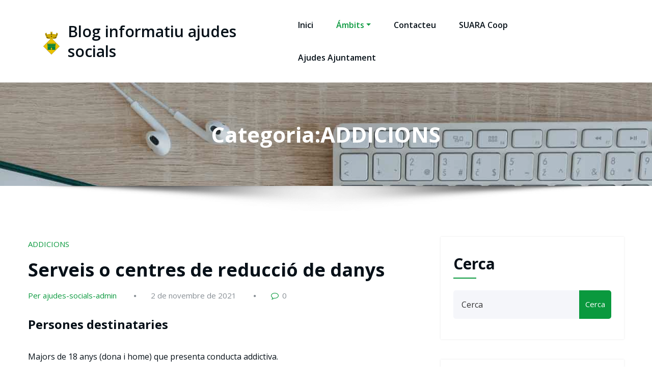

--- FILE ---
content_type: text/html; charset=UTF-8
request_url: https://ajudes-socials.palau-saverdera.cat/category/salut-mental-i-addiccions/addiccions/
body_size: 20006
content:
<!DOCTYPE html>
<html lang="ca" >
	<head>
		<meta charset="UTF-8">
		<meta http-equiv="X-UA-Compatible" content="IE=edge">
		<meta name="viewport" content="width=device-width,initial-scale=1,shrink-to-fit=no">
			<title>ADDICIONS &#8211; Blog informatiu ajudes socials </title>
<style type="text/css">
blockquote {
    border-left: 4px solid #0a993e !important;
}
button,
input[type="button"],
input[type="submit"] {
    background-color: #0a993e !important;

}
input[type="submit"]:hover,
input[type="submit"]:focus {
    background: #061018 !important;
}

.btn-default { background: #0a993e !important; }
.btn-default:hover,.btn-default:focus { background: #ffffff !important;}
.btn-light:hover, .btn-light:focus { background: #0a993e !important; }
.btn-default-dark { background: #0a993e ;  }
.btn-border {  border: 2px solid #0a993e !important; }
.btn-border:hover, .btn-border:focus { background: #0a993e !important;  border: 2px solid #0a993e ; }

body .header-sidebar {
    background: #0a993e ;
}
body .head-contact-info li a:hover, body .head-contact-info li a:focus { color: #ffffff !important }

.cart-header > a .cart-total {
    background: #0a993e !important;
}

.section-separator {
    background: #0a993e !important;
}
.section-separator::before {
    background: #0a993e !important;
}

.section-separator::after {
    background: #0a993e !important;
}
.testimonial .section-separator {
    background: #ffffff !important;
}
.testimonial .section-separator::before {
    background: #ffffff !important;
}

.testimonial .section-separator::after {
    background: #ffffff !important;
}
/*===================================================================================*/
/*  Mixed Classes
/*===================================================================================*/



.text-default { color: #0a993e !important; }
.entry-header .entry-title a:hover,
.entry-header .entry-title a:focus {
    color: #0a993e !important;
}

.services .post-thumbnail a { position: relative; z-index: 1; color: #0a993e !important; }
.services .post-thumbnail i.fa {
    background: #0a993e !important;
    box-shadow: #0a993e 0px 0px 0px 1px !important;
}

.services .post:hover .post-thumbnail i.fa {
    color: #0a993e !important;
    background: #F5F6FA !important;
}

.funfact-icon { color: #0a993e ; }

.filter-tabs .nav-link:hover {
    color: #0a993e ;
}
.testmonial-block .avatar img {  box-shadow: #0a993e 0px 0px 0px 1px !important;  }

.testmonial-block .entry-content.quote:before {
    color: #0a993e ;
}

.blog .standard-view .entry-meta .author a,
.blog .list-view .entry-meta .author a {
    color: #0a993e !important;
}

.blog .standard-view .more-link,
.blog .list-view .more-link {
    border: 2px solid #0a993e !important ;
}

.blog .standard-view .more-link:hover,
.blog .standard-view .more-link:focus,
.blog .list-view .more-link:hover,
.blog .list-view .more-link:focus {
    background-color: #0a993e !important;
    border: 2px solid #0a993e !important;
    color: #ffffff !important;
}

.entry-meta a:hover, .entry-meta a:focus { color: #0a993e !important; }
body .entry-meta .cat-links a, body .entry-meta .tag-links a { color: #0a993e; }
.entry-meta .comment-links a::before { content: "\f0e5"; color: #0a993e !important; }
.entry-meta .tag-links a:hover, .entry-meta .tag-links a:focus {
    background-color: #0a993e !important;
    border: 1px solid #0a993e !important;
}

/*More Link*/
.more-link {
    border-bottom: 2px solid #0a993e !important;
}
.more-link:hover, .more-link:focus {
    color: #0a993e !important;
}


.pagination a:hover, .pagination a.active { background-color: #0a993e !important; border: 1px solid #0a993e !important ; }
.pagination .nav-links .page-numbers.current {background-color: #0a993e !important; border: 1px solid #0a993e !important; }

.reply a {
    color: #0a993e !important;
}

.woocommerce ul.products li.product .onsale, .woocommerce span.onsale{
    background: #0a993e;
    border: 2px solid #0a993e !important;
    background-color: #0a993e !important;
}
.woocommerce .onsale{
    background: #0a993e !important;
}

.woocommerce ul.products li.product .button, .owl-item .item .cart .add_to_cart_button {
    background: #0a993e !important;
}

.woocommerce nav.woocommerce-pagination ul li a:focus, .woocommerce nav.woocommerce-pagination ul li a:hover, .woocommerce nav.woocommerce-pagination ul li span.current {
    background-color: #0a993e !important;
}

.woocommerce div.product form.cart .button, .woocommerce a.button, .woocommerce a.button:hover, .woocommerce a.button, .woocommerce .woocommerce-Button, .woocommerce .cart input.button, .woocommerce input.button.alt, .woocommerce button.button, .woocommerce #respond input#submit, .woocommerce .cart input.button:hover, .woocommerce .cart input.button:focus, .woocommerce input.button.alt:hover, .woocommerce input.button.alt:focus, .woocommerce input.button:hover, .woocommerce input.button:focus, .woocommerce button.button:hover, .woocommerce button.button:focus, .woocommerce #respond input#submit:hover, .woocommerce #respond input#submit:focus, .woocommerce-cart .wc-proceed-to-checkout a.checkout-button {
    background: #0a993e !important;
}
.woocommerce #respond input#submit.alt:hover, .woocommerce a.button.alt:hover, .woocommerce button.button.alt:hover, .woocommerce input.button.alt:hover {
    background-color: #0a993e !important;
}
.woocommerce-message, .woocommerce-info {
    border-top-color: #0a993e !important;
}
.woocommerce-message::before, .woocommerce-info::before {
    color: #0a993e !important;
}
.woocommerce div.product .stock {
    color: #0a993e !important;
}
.woocommerce p.stars a {
    color: #0a993e !important;
}
.woocommerce #respond input#submit.alt, .woocommerce a.button.alt, .woocommerce button.button.alt, .woocommerce input.button.alt {
    background-color: #0a993e !important;
}

.added_to_cart.wc-forward
{
background: #0a993e !important;
}
.product-price > .woocommerce-loop-product__title a:hover,
.product-price > .woocommerce-loop-product__title a:focus {
    color: #0a993e !important;
}

.navbar .nav .nav-item:hover .nav-link, .navbar .nav .nav-item.active .nav-link, .navbar .nav .nav-item.html:hover a, .navbar .nav .nav-item.html.active a ,  .navbar .nav .nav-item.radix-html:hover a{
    color: #0a993e !important;
}
body .navbar .nav .nav-item .search-icon:hover {color:#0a993e !important;}
.navbar .nav .dropdown-menu {
    border-bottom: 3px solid #0a993e !important;
    }
 .navbar .nav .dropdown-menu.search-panel{border-bottom: unset !important;}
 .hw .honeypress_header_btn:hover, .hw .honeypress_header_btn:focus {background-color: #0a993e !important;}
.widget .widget-title:after, .wp-block-search .wp-block-search__label:after, .widget h1:after, .widget h2:after, .widget h3:after, .widget h4:after, .widget h5:after, .widget h6:after {
    background: #0a993e !important;
}
.widget_archive li:before, .widget_categories li:before, .widget_links li:before, .widget_meta li:before, .widget_nav_menu li:before, .widget_pages li:before, .widget_recent_comments li:before, .widget_recent_entries li:before, .widget li::before {
    color: #0a993e !important;
}
.widget button[type="submit"] {
    background-color: #0a993e !important;
    border-color: #0a993e !important;
}
.widget .tagcloud a:hover, .widget .tagcloud a:focus {
    background-color: #0a993e !important;
    border: 1px solid #0a993e !important;
}

/*Address*/
address i {
    color: #0a993e !important;
}

.footer-social-links {
    background: #0a993e !important;
}

.footer-sidebar .widget a:focus {
    color: #0a993e !important;
}

.site-info a:hover, .site-info a:focus { color: #0a993e !important; }

.page-breadcrumb > li:first-child:before { color: #0a993e !important ; }

.trail-item.trail-end span {
    color: #0a993e !important;
}

.page-breadcrumb > li a:hover,
.page-breadcrumb > li.active { color: #0a993e !important ; }

.company-info li:before { color: #0a993e !important; }


.contact-icon i.fa { color: #0a993e !important;  }
.contact-widget:hover .contact-icon i.fa { color: #0a993e !important ;  }

.contact-widget address a:hover { color: #0a993e !important; }

.error-page .title i { color: #0a993e !important; }


.business .entry-header .entry-title a:hover, .entry-header .entry-title a:focus, .footer-sidebar .widget a:hover, .footer-sidebar .widget a:focus, .filter-tabs .nav-item.show .nav-link, .filter-tabs .nav-link.active, .filter-tabs .nav-link:hover,  .widget a:hover, .widget a:focus , .standard-view.blog-single a:hover{
    color: #0a993e !important;
}
.woocommerce nav.woocommerce-pagination ul li a:focus, .woocommerce nav.woocommerce-pagination ul li a:hover, .woocommerce nav.woocommerce-pagination ul li span.current {
    background-color: #0a993e !important ;
}
.dropdown-item:focus, .dropdown-item:hover {
    color: #0a993e !important ;
}

.page-breadcrumb > li a:hover,
.page-breadcrumb > li.active { color: #0a993e !important; }

.page-breadcrumb > li:first-child:before { color: #0a993e !important; font-family: fontAwesome; content: "\f015"; padding: 0 0.625rem 0 0; }
.page-breadcrumb > li a:hover,
.page-breadcrumb > li.active { color: #0a993e !important; }
.page-breadcrumb.text-center span a:hover {
    color: #0a993e !important;

}
body .page-breadcrumb.text-center span.breadcrumb_last
{
    color: #0a993e !important;
}
.woocommerce-loop-product__title:hover
{
    color: #0a993e !important;
}
.widget_layered_nav li a:before,.widget_product_categories li:before{
    color: #0a993e !important;
   }
.woocommerce .star-rating span::before {
    color: #0a993e !important;
}
.woocommerce .star-rating::before {
    color: #0a993e !important;
  }
 .woocommerce .widget_price_filter .ui-slider .ui-slider-handle {
    background-color: #0a993e !important;
}
.woocommerce .widget_price_filter .ui-slider .ui-slider-range {
    background-color: #0a993e !important;
}

.woocommerce ul.products li.product .onsale, .products span.onsale
{
   background: #0a993e !important;
    border: 2px solid #0a993e !important;
}
.woocommerce ul.product_list_widget li a:hover, .woocommerce ul.product_list_widget li a:focus, .woocommerce .posted_in a:hover, .woocommerce .posted_in a:focus {
   color: #0a993e !important;
}
body .woocommerce #respond input#submit, body .woocommerce a.button, body .woocommerce button.button, body .woocommerce input.button
{
background-color: #0a993e !important;
}
body .woocommerce #respond input#submit:hover, body .woocommerce a.button:hover, body .woocommerce button.button:hover, body .woocommerce input.button:hover
{
background-color: #0a993e !important;
}
.navbar-nav .show .dropdown-menu > .active > a, .navbar-nav .show .dropdown-menu > .active > a:hover, .navbar-nav .show .dropdown-menu > .active > a:focus {
    background-color: transparent;
    color: #0a993e;
}
.search-form input[type="submit"]
{
    background: #0a993e none repeat scroll 0 0;
}
.entry-content a:hover, .entry-content a:focus {
    color: #0a993e !important;
}
body .scroll-up a {
    background: #0a993e;
}
body .scroll-up a:hover, body .scroll-up a:active {
    background: #0a993e;
}
body .honeypress_header_btn {
    background-color: #0a993e;
    }
body .tromas.honeypress_header_btn:hover{background-color: #0a993e;}
body .hp-preloader-cube .hp-cube:before { background: #0a993e;}

body .custom-social-icons li a.facebook-f:hover, .custom-social-icons li a.facebook:hover { color: #3b5998 !important; }
.custom-social-icons li a.twitter:hover { color: #15b4c9 !important; }
.custom-social-icons li a.linkedin:hover { color: #006599 !important; }
.custom-social-icons li a.instagram:hover { color: #8a3ab9 !important; }
.custom-social-icons li a.youtube:hover { color: #cc2423 !important; }
.custom-social-icons li a.skype:hover { color: #40beee !important; }
.custom-social-icons li a.vimeo:hover { color: #aad450 !important; }
.custom-social-icons li a.dribbble:hover { color: #c7366f !important; }

.widget .wp-block-tag-cloud a:hover, .widget .wp-block-tag-cloud a:focus {
    background-color: #0a993e !important;
    border: 1px solid #0a993e !important;
    color: #fff !important;
}

</style>

<meta name='robots' content='max-image-preview:large' />
<link rel='dns-prefetch' href='//fonts.googleapis.com' />
<link rel="alternate" type="application/rss+xml" title="Blog informatiu ajudes socials  &raquo; Canal d&#039;informació" href="https://ajudes-socials.palau-saverdera.cat/feed/" />
<link rel="alternate" type="application/rss+xml" title="Blog informatiu ajudes socials  &raquo; Canal dels comentaris" href="https://ajudes-socials.palau-saverdera.cat/comments/feed/" />
<link rel="alternate" type="application/rss+xml" title="Blog informatiu ajudes socials  &raquo; ADDICIONS Canal de les categories" href="https://ajudes-socials.palau-saverdera.cat/category/salut-mental-i-addiccions/addiccions/feed/" />
<style id='wp-img-auto-sizes-contain-inline-css' type='text/css'>
img:is([sizes=auto i],[sizes^="auto," i]){contain-intrinsic-size:3000px 1500px}
/*# sourceURL=wp-img-auto-sizes-contain-inline-css */
</style>
<style id='wp-emoji-styles-inline-css' type='text/css'>

	img.wp-smiley, img.emoji {
		display: inline !important;
		border: none !important;
		box-shadow: none !important;
		height: 1em !important;
		width: 1em !important;
		margin: 0 0.07em !important;
		vertical-align: -0.1em !important;
		background: none !important;
		padding: 0 !important;
	}
/*# sourceURL=wp-emoji-styles-inline-css */
</style>
<style id='wp-block-library-inline-css' type='text/css'>
:root{--wp-block-synced-color:#7a00df;--wp-block-synced-color--rgb:122,0,223;--wp-bound-block-color:var(--wp-block-synced-color);--wp-editor-canvas-background:#ddd;--wp-admin-theme-color:#007cba;--wp-admin-theme-color--rgb:0,124,186;--wp-admin-theme-color-darker-10:#006ba1;--wp-admin-theme-color-darker-10--rgb:0,107,160.5;--wp-admin-theme-color-darker-20:#005a87;--wp-admin-theme-color-darker-20--rgb:0,90,135;--wp-admin-border-width-focus:2px}@media (min-resolution:192dpi){:root{--wp-admin-border-width-focus:1.5px}}.wp-element-button{cursor:pointer}:root .has-very-light-gray-background-color{background-color:#eee}:root .has-very-dark-gray-background-color{background-color:#313131}:root .has-very-light-gray-color{color:#eee}:root .has-very-dark-gray-color{color:#313131}:root .has-vivid-green-cyan-to-vivid-cyan-blue-gradient-background{background:linear-gradient(135deg,#00d084,#0693e3)}:root .has-purple-crush-gradient-background{background:linear-gradient(135deg,#34e2e4,#4721fb 50%,#ab1dfe)}:root .has-hazy-dawn-gradient-background{background:linear-gradient(135deg,#faaca8,#dad0ec)}:root .has-subdued-olive-gradient-background{background:linear-gradient(135deg,#fafae1,#67a671)}:root .has-atomic-cream-gradient-background{background:linear-gradient(135deg,#fdd79a,#004a59)}:root .has-nightshade-gradient-background{background:linear-gradient(135deg,#330968,#31cdcf)}:root .has-midnight-gradient-background{background:linear-gradient(135deg,#020381,#2874fc)}:root{--wp--preset--font-size--normal:16px;--wp--preset--font-size--huge:42px}.has-regular-font-size{font-size:1em}.has-larger-font-size{font-size:2.625em}.has-normal-font-size{font-size:var(--wp--preset--font-size--normal)}.has-huge-font-size{font-size:var(--wp--preset--font-size--huge)}.has-text-align-center{text-align:center}.has-text-align-left{text-align:left}.has-text-align-right{text-align:right}.has-fit-text{white-space:nowrap!important}#end-resizable-editor-section{display:none}.aligncenter{clear:both}.items-justified-left{justify-content:flex-start}.items-justified-center{justify-content:center}.items-justified-right{justify-content:flex-end}.items-justified-space-between{justify-content:space-between}.screen-reader-text{border:0;clip-path:inset(50%);height:1px;margin:-1px;overflow:hidden;padding:0;position:absolute;width:1px;word-wrap:normal!important}.screen-reader-text:focus{background-color:#ddd;clip-path:none;color:#444;display:block;font-size:1em;height:auto;left:5px;line-height:normal;padding:15px 23px 14px;text-decoration:none;top:5px;width:auto;z-index:100000}html :where(.has-border-color){border-style:solid}html :where([style*=border-top-color]){border-top-style:solid}html :where([style*=border-right-color]){border-right-style:solid}html :where([style*=border-bottom-color]){border-bottom-style:solid}html :where([style*=border-left-color]){border-left-style:solid}html :where([style*=border-width]){border-style:solid}html :where([style*=border-top-width]){border-top-style:solid}html :where([style*=border-right-width]){border-right-style:solid}html :where([style*=border-bottom-width]){border-bottom-style:solid}html :where([style*=border-left-width]){border-left-style:solid}html :where(img[class*=wp-image-]){height:auto;max-width:100%}:where(figure){margin:0 0 1em}html :where(.is-position-sticky){--wp-admin--admin-bar--position-offset:var(--wp-admin--admin-bar--height,0px)}@media screen and (max-width:600px){html :where(.is-position-sticky){--wp-admin--admin-bar--position-offset:0px}}

/*# sourceURL=wp-block-library-inline-css */
</style><style id='wp-block-archives-inline-css' type='text/css'>
.wp-block-archives{box-sizing:border-box}.wp-block-archives-dropdown label{display:block}
/*# sourceURL=https://ajudes-socials.palau-saverdera.cat/wp-includes/blocks/archives/style.min.css */
</style>
<style id='wp-block-heading-inline-css' type='text/css'>
h1:where(.wp-block-heading).has-background,h2:where(.wp-block-heading).has-background,h3:where(.wp-block-heading).has-background,h4:where(.wp-block-heading).has-background,h5:where(.wp-block-heading).has-background,h6:where(.wp-block-heading).has-background{padding:1.25em 2.375em}h1.has-text-align-left[style*=writing-mode]:where([style*=vertical-lr]),h1.has-text-align-right[style*=writing-mode]:where([style*=vertical-rl]),h2.has-text-align-left[style*=writing-mode]:where([style*=vertical-lr]),h2.has-text-align-right[style*=writing-mode]:where([style*=vertical-rl]),h3.has-text-align-left[style*=writing-mode]:where([style*=vertical-lr]),h3.has-text-align-right[style*=writing-mode]:where([style*=vertical-rl]),h4.has-text-align-left[style*=writing-mode]:where([style*=vertical-lr]),h4.has-text-align-right[style*=writing-mode]:where([style*=vertical-rl]),h5.has-text-align-left[style*=writing-mode]:where([style*=vertical-lr]),h5.has-text-align-right[style*=writing-mode]:where([style*=vertical-rl]),h6.has-text-align-left[style*=writing-mode]:where([style*=vertical-lr]),h6.has-text-align-right[style*=writing-mode]:where([style*=vertical-rl]){rotate:180deg}
/*# sourceURL=https://ajudes-socials.palau-saverdera.cat/wp-includes/blocks/heading/style.min.css */
</style>
<style id='wp-block-latest-posts-inline-css' type='text/css'>
.wp-block-latest-posts{box-sizing:border-box}.wp-block-latest-posts.alignleft{margin-right:2em}.wp-block-latest-posts.alignright{margin-left:2em}.wp-block-latest-posts.wp-block-latest-posts__list{list-style:none}.wp-block-latest-posts.wp-block-latest-posts__list li{clear:both;overflow-wrap:break-word}.wp-block-latest-posts.is-grid{display:flex;flex-wrap:wrap}.wp-block-latest-posts.is-grid li{margin:0 1.25em 1.25em 0;width:100%}@media (min-width:600px){.wp-block-latest-posts.columns-2 li{width:calc(50% - .625em)}.wp-block-latest-posts.columns-2 li:nth-child(2n){margin-right:0}.wp-block-latest-posts.columns-3 li{width:calc(33.33333% - .83333em)}.wp-block-latest-posts.columns-3 li:nth-child(3n){margin-right:0}.wp-block-latest-posts.columns-4 li{width:calc(25% - .9375em)}.wp-block-latest-posts.columns-4 li:nth-child(4n){margin-right:0}.wp-block-latest-posts.columns-5 li{width:calc(20% - 1em)}.wp-block-latest-posts.columns-5 li:nth-child(5n){margin-right:0}.wp-block-latest-posts.columns-6 li{width:calc(16.66667% - 1.04167em)}.wp-block-latest-posts.columns-6 li:nth-child(6n){margin-right:0}}:root :where(.wp-block-latest-posts.is-grid){padding:0}:root :where(.wp-block-latest-posts.wp-block-latest-posts__list){padding-left:0}.wp-block-latest-posts__post-author,.wp-block-latest-posts__post-date{display:block;font-size:.8125em}.wp-block-latest-posts__post-excerpt,.wp-block-latest-posts__post-full-content{margin-bottom:1em;margin-top:.5em}.wp-block-latest-posts__featured-image a{display:inline-block}.wp-block-latest-posts__featured-image img{height:auto;max-width:100%;width:auto}.wp-block-latest-posts__featured-image.alignleft{float:left;margin-right:1em}.wp-block-latest-posts__featured-image.alignright{float:right;margin-left:1em}.wp-block-latest-posts__featured-image.aligncenter{margin-bottom:1em;text-align:center}
/*# sourceURL=https://ajudes-socials.palau-saverdera.cat/wp-includes/blocks/latest-posts/style.min.css */
</style>
<style id='wp-block-search-inline-css' type='text/css'>
.wp-block-search__button{margin-left:10px;word-break:normal}.wp-block-search__button.has-icon{line-height:0}.wp-block-search__button svg{height:1.25em;min-height:24px;min-width:24px;width:1.25em;fill:currentColor;vertical-align:text-bottom}:where(.wp-block-search__button){border:1px solid #ccc;padding:6px 10px}.wp-block-search__inside-wrapper{display:flex;flex:auto;flex-wrap:nowrap;max-width:100%}.wp-block-search__label{width:100%}.wp-block-search.wp-block-search__button-only .wp-block-search__button{box-sizing:border-box;display:flex;flex-shrink:0;justify-content:center;margin-left:0;max-width:100%}.wp-block-search.wp-block-search__button-only .wp-block-search__inside-wrapper{min-width:0!important;transition-property:width}.wp-block-search.wp-block-search__button-only .wp-block-search__input{flex-basis:100%;transition-duration:.3s}.wp-block-search.wp-block-search__button-only.wp-block-search__searchfield-hidden,.wp-block-search.wp-block-search__button-only.wp-block-search__searchfield-hidden .wp-block-search__inside-wrapper{overflow:hidden}.wp-block-search.wp-block-search__button-only.wp-block-search__searchfield-hidden .wp-block-search__input{border-left-width:0!important;border-right-width:0!important;flex-basis:0;flex-grow:0;margin:0;min-width:0!important;padding-left:0!important;padding-right:0!important;width:0!important}:where(.wp-block-search__input){appearance:none;border:1px solid #949494;flex-grow:1;font-family:inherit;font-size:inherit;font-style:inherit;font-weight:inherit;letter-spacing:inherit;line-height:inherit;margin-left:0;margin-right:0;min-width:3rem;padding:8px;text-decoration:unset!important;text-transform:inherit}:where(.wp-block-search__button-inside .wp-block-search__inside-wrapper){background-color:#fff;border:1px solid #949494;box-sizing:border-box;padding:4px}:where(.wp-block-search__button-inside .wp-block-search__inside-wrapper) .wp-block-search__input{border:none;border-radius:0;padding:0 4px}:where(.wp-block-search__button-inside .wp-block-search__inside-wrapper) .wp-block-search__input:focus{outline:none}:where(.wp-block-search__button-inside .wp-block-search__inside-wrapper) :where(.wp-block-search__button){padding:4px 8px}.wp-block-search.aligncenter .wp-block-search__inside-wrapper{margin:auto}.wp-block[data-align=right] .wp-block-search.wp-block-search__button-only .wp-block-search__inside-wrapper{float:right}
/*# sourceURL=https://ajudes-socials.palau-saverdera.cat/wp-includes/blocks/search/style.min.css */
</style>
<style id='wp-block-tag-cloud-inline-css' type='text/css'>
.wp-block-tag-cloud{box-sizing:border-box}.wp-block-tag-cloud.aligncenter{justify-content:center;text-align:center}.wp-block-tag-cloud a{display:inline-block;margin-right:5px}.wp-block-tag-cloud span{display:inline-block;margin-left:5px;text-decoration:none}:root :where(.wp-block-tag-cloud.is-style-outline){display:flex;flex-wrap:wrap;gap:1ch}:root :where(.wp-block-tag-cloud.is-style-outline a){border:1px solid;font-size:unset!important;margin-right:0;padding:1ch 2ch;text-decoration:none!important}
/*# sourceURL=https://ajudes-socials.palau-saverdera.cat/wp-includes/blocks/tag-cloud/style.min.css */
</style>
<style id='wp-block-columns-inline-css' type='text/css'>
.wp-block-columns{box-sizing:border-box;display:flex;flex-wrap:wrap!important}@media (min-width:782px){.wp-block-columns{flex-wrap:nowrap!important}}.wp-block-columns{align-items:normal!important}.wp-block-columns.are-vertically-aligned-top{align-items:flex-start}.wp-block-columns.are-vertically-aligned-center{align-items:center}.wp-block-columns.are-vertically-aligned-bottom{align-items:flex-end}@media (max-width:781px){.wp-block-columns:not(.is-not-stacked-on-mobile)>.wp-block-column{flex-basis:100%!important}}@media (min-width:782px){.wp-block-columns:not(.is-not-stacked-on-mobile)>.wp-block-column{flex-basis:0;flex-grow:1}.wp-block-columns:not(.is-not-stacked-on-mobile)>.wp-block-column[style*=flex-basis]{flex-grow:0}}.wp-block-columns.is-not-stacked-on-mobile{flex-wrap:nowrap!important}.wp-block-columns.is-not-stacked-on-mobile>.wp-block-column{flex-basis:0;flex-grow:1}.wp-block-columns.is-not-stacked-on-mobile>.wp-block-column[style*=flex-basis]{flex-grow:0}:where(.wp-block-columns){margin-bottom:1.75em}:where(.wp-block-columns.has-background){padding:1.25em 2.375em}.wp-block-column{flex-grow:1;min-width:0;overflow-wrap:break-word;word-break:break-word}.wp-block-column.is-vertically-aligned-top{align-self:flex-start}.wp-block-column.is-vertically-aligned-center{align-self:center}.wp-block-column.is-vertically-aligned-bottom{align-self:flex-end}.wp-block-column.is-vertically-aligned-stretch{align-self:stretch}.wp-block-column.is-vertically-aligned-bottom,.wp-block-column.is-vertically-aligned-center,.wp-block-column.is-vertically-aligned-top{width:100%}
/*# sourceURL=https://ajudes-socials.palau-saverdera.cat/wp-includes/blocks/columns/style.min.css */
</style>
<style id='wp-block-group-inline-css' type='text/css'>
.wp-block-group{box-sizing:border-box}:where(.wp-block-group.wp-block-group-is-layout-constrained){position:relative}
/*# sourceURL=https://ajudes-socials.palau-saverdera.cat/wp-includes/blocks/group/style.min.css */
</style>
<style id='wp-block-paragraph-inline-css' type='text/css'>
.is-small-text{font-size:.875em}.is-regular-text{font-size:1em}.is-large-text{font-size:2.25em}.is-larger-text{font-size:3em}.has-drop-cap:not(:focus):first-letter{float:left;font-size:8.4em;font-style:normal;font-weight:100;line-height:.68;margin:.05em .1em 0 0;text-transform:uppercase}body.rtl .has-drop-cap:not(:focus):first-letter{float:none;margin-left:.1em}p.has-drop-cap.has-background{overflow:hidden}:root :where(p.has-background){padding:1.25em 2.375em}:where(p.has-text-color:not(.has-link-color)) a{color:inherit}p.has-text-align-left[style*="writing-mode:vertical-lr"],p.has-text-align-right[style*="writing-mode:vertical-rl"]{rotate:180deg}
/*# sourceURL=https://ajudes-socials.palau-saverdera.cat/wp-includes/blocks/paragraph/style.min.css */
</style>
<style id='global-styles-inline-css' type='text/css'>
:root{--wp--preset--aspect-ratio--square: 1;--wp--preset--aspect-ratio--4-3: 4/3;--wp--preset--aspect-ratio--3-4: 3/4;--wp--preset--aspect-ratio--3-2: 3/2;--wp--preset--aspect-ratio--2-3: 2/3;--wp--preset--aspect-ratio--16-9: 16/9;--wp--preset--aspect-ratio--9-16: 9/16;--wp--preset--color--black: #000000;--wp--preset--color--cyan-bluish-gray: #abb8c3;--wp--preset--color--white: #ffffff;--wp--preset--color--pale-pink: #f78da7;--wp--preset--color--vivid-red: #cf2e2e;--wp--preset--color--luminous-vivid-orange: #ff6900;--wp--preset--color--luminous-vivid-amber: #fcb900;--wp--preset--color--light-green-cyan: #7bdcb5;--wp--preset--color--vivid-green-cyan: #00d084;--wp--preset--color--pale-cyan-blue: #8ed1fc;--wp--preset--color--vivid-cyan-blue: #0693e3;--wp--preset--color--vivid-purple: #9b51e0;--wp--preset--gradient--vivid-cyan-blue-to-vivid-purple: linear-gradient(135deg,rgb(6,147,227) 0%,rgb(155,81,224) 100%);--wp--preset--gradient--light-green-cyan-to-vivid-green-cyan: linear-gradient(135deg,rgb(122,220,180) 0%,rgb(0,208,130) 100%);--wp--preset--gradient--luminous-vivid-amber-to-luminous-vivid-orange: linear-gradient(135deg,rgb(252,185,0) 0%,rgb(255,105,0) 100%);--wp--preset--gradient--luminous-vivid-orange-to-vivid-red: linear-gradient(135deg,rgb(255,105,0) 0%,rgb(207,46,46) 100%);--wp--preset--gradient--very-light-gray-to-cyan-bluish-gray: linear-gradient(135deg,rgb(238,238,238) 0%,rgb(169,184,195) 100%);--wp--preset--gradient--cool-to-warm-spectrum: linear-gradient(135deg,rgb(74,234,220) 0%,rgb(151,120,209) 20%,rgb(207,42,186) 40%,rgb(238,44,130) 60%,rgb(251,105,98) 80%,rgb(254,248,76) 100%);--wp--preset--gradient--blush-light-purple: linear-gradient(135deg,rgb(255,206,236) 0%,rgb(152,150,240) 100%);--wp--preset--gradient--blush-bordeaux: linear-gradient(135deg,rgb(254,205,165) 0%,rgb(254,45,45) 50%,rgb(107,0,62) 100%);--wp--preset--gradient--luminous-dusk: linear-gradient(135deg,rgb(255,203,112) 0%,rgb(199,81,192) 50%,rgb(65,88,208) 100%);--wp--preset--gradient--pale-ocean: linear-gradient(135deg,rgb(255,245,203) 0%,rgb(182,227,212) 50%,rgb(51,167,181) 100%);--wp--preset--gradient--electric-grass: linear-gradient(135deg,rgb(202,248,128) 0%,rgb(113,206,126) 100%);--wp--preset--gradient--midnight: linear-gradient(135deg,rgb(2,3,129) 0%,rgb(40,116,252) 100%);--wp--preset--font-size--small: 13px;--wp--preset--font-size--medium: 20px;--wp--preset--font-size--large: 36px;--wp--preset--font-size--x-large: 42px;--wp--preset--spacing--20: 0.44rem;--wp--preset--spacing--30: 0.67rem;--wp--preset--spacing--40: 1rem;--wp--preset--spacing--50: 1.5rem;--wp--preset--spacing--60: 2.25rem;--wp--preset--spacing--70: 3.38rem;--wp--preset--spacing--80: 5.06rem;--wp--preset--shadow--natural: 6px 6px 9px rgba(0, 0, 0, 0.2);--wp--preset--shadow--deep: 12px 12px 50px rgba(0, 0, 0, 0.4);--wp--preset--shadow--sharp: 6px 6px 0px rgba(0, 0, 0, 0.2);--wp--preset--shadow--outlined: 6px 6px 0px -3px rgb(255, 255, 255), 6px 6px rgb(0, 0, 0);--wp--preset--shadow--crisp: 6px 6px 0px rgb(0, 0, 0);}:where(.is-layout-flex){gap: 0.5em;}:where(.is-layout-grid){gap: 0.5em;}body .is-layout-flex{display: flex;}.is-layout-flex{flex-wrap: wrap;align-items: center;}.is-layout-flex > :is(*, div){margin: 0;}body .is-layout-grid{display: grid;}.is-layout-grid > :is(*, div){margin: 0;}:where(.wp-block-columns.is-layout-flex){gap: 2em;}:where(.wp-block-columns.is-layout-grid){gap: 2em;}:where(.wp-block-post-template.is-layout-flex){gap: 1.25em;}:where(.wp-block-post-template.is-layout-grid){gap: 1.25em;}.has-black-color{color: var(--wp--preset--color--black) !important;}.has-cyan-bluish-gray-color{color: var(--wp--preset--color--cyan-bluish-gray) !important;}.has-white-color{color: var(--wp--preset--color--white) !important;}.has-pale-pink-color{color: var(--wp--preset--color--pale-pink) !important;}.has-vivid-red-color{color: var(--wp--preset--color--vivid-red) !important;}.has-luminous-vivid-orange-color{color: var(--wp--preset--color--luminous-vivid-orange) !important;}.has-luminous-vivid-amber-color{color: var(--wp--preset--color--luminous-vivid-amber) !important;}.has-light-green-cyan-color{color: var(--wp--preset--color--light-green-cyan) !important;}.has-vivid-green-cyan-color{color: var(--wp--preset--color--vivid-green-cyan) !important;}.has-pale-cyan-blue-color{color: var(--wp--preset--color--pale-cyan-blue) !important;}.has-vivid-cyan-blue-color{color: var(--wp--preset--color--vivid-cyan-blue) !important;}.has-vivid-purple-color{color: var(--wp--preset--color--vivid-purple) !important;}.has-black-background-color{background-color: var(--wp--preset--color--black) !important;}.has-cyan-bluish-gray-background-color{background-color: var(--wp--preset--color--cyan-bluish-gray) !important;}.has-white-background-color{background-color: var(--wp--preset--color--white) !important;}.has-pale-pink-background-color{background-color: var(--wp--preset--color--pale-pink) !important;}.has-vivid-red-background-color{background-color: var(--wp--preset--color--vivid-red) !important;}.has-luminous-vivid-orange-background-color{background-color: var(--wp--preset--color--luminous-vivid-orange) !important;}.has-luminous-vivid-amber-background-color{background-color: var(--wp--preset--color--luminous-vivid-amber) !important;}.has-light-green-cyan-background-color{background-color: var(--wp--preset--color--light-green-cyan) !important;}.has-vivid-green-cyan-background-color{background-color: var(--wp--preset--color--vivid-green-cyan) !important;}.has-pale-cyan-blue-background-color{background-color: var(--wp--preset--color--pale-cyan-blue) !important;}.has-vivid-cyan-blue-background-color{background-color: var(--wp--preset--color--vivid-cyan-blue) !important;}.has-vivid-purple-background-color{background-color: var(--wp--preset--color--vivid-purple) !important;}.has-black-border-color{border-color: var(--wp--preset--color--black) !important;}.has-cyan-bluish-gray-border-color{border-color: var(--wp--preset--color--cyan-bluish-gray) !important;}.has-white-border-color{border-color: var(--wp--preset--color--white) !important;}.has-pale-pink-border-color{border-color: var(--wp--preset--color--pale-pink) !important;}.has-vivid-red-border-color{border-color: var(--wp--preset--color--vivid-red) !important;}.has-luminous-vivid-orange-border-color{border-color: var(--wp--preset--color--luminous-vivid-orange) !important;}.has-luminous-vivid-amber-border-color{border-color: var(--wp--preset--color--luminous-vivid-amber) !important;}.has-light-green-cyan-border-color{border-color: var(--wp--preset--color--light-green-cyan) !important;}.has-vivid-green-cyan-border-color{border-color: var(--wp--preset--color--vivid-green-cyan) !important;}.has-pale-cyan-blue-border-color{border-color: var(--wp--preset--color--pale-cyan-blue) !important;}.has-vivid-cyan-blue-border-color{border-color: var(--wp--preset--color--vivid-cyan-blue) !important;}.has-vivid-purple-border-color{border-color: var(--wp--preset--color--vivid-purple) !important;}.has-vivid-cyan-blue-to-vivid-purple-gradient-background{background: var(--wp--preset--gradient--vivid-cyan-blue-to-vivid-purple) !important;}.has-light-green-cyan-to-vivid-green-cyan-gradient-background{background: var(--wp--preset--gradient--light-green-cyan-to-vivid-green-cyan) !important;}.has-luminous-vivid-amber-to-luminous-vivid-orange-gradient-background{background: var(--wp--preset--gradient--luminous-vivid-amber-to-luminous-vivid-orange) !important;}.has-luminous-vivid-orange-to-vivid-red-gradient-background{background: var(--wp--preset--gradient--luminous-vivid-orange-to-vivid-red) !important;}.has-very-light-gray-to-cyan-bluish-gray-gradient-background{background: var(--wp--preset--gradient--very-light-gray-to-cyan-bluish-gray) !important;}.has-cool-to-warm-spectrum-gradient-background{background: var(--wp--preset--gradient--cool-to-warm-spectrum) !important;}.has-blush-light-purple-gradient-background{background: var(--wp--preset--gradient--blush-light-purple) !important;}.has-blush-bordeaux-gradient-background{background: var(--wp--preset--gradient--blush-bordeaux) !important;}.has-luminous-dusk-gradient-background{background: var(--wp--preset--gradient--luminous-dusk) !important;}.has-pale-ocean-gradient-background{background: var(--wp--preset--gradient--pale-ocean) !important;}.has-electric-grass-gradient-background{background: var(--wp--preset--gradient--electric-grass) !important;}.has-midnight-gradient-background{background: var(--wp--preset--gradient--midnight) !important;}.has-small-font-size{font-size: var(--wp--preset--font-size--small) !important;}.has-medium-font-size{font-size: var(--wp--preset--font-size--medium) !important;}.has-large-font-size{font-size: var(--wp--preset--font-size--large) !important;}.has-x-large-font-size{font-size: var(--wp--preset--font-size--x-large) !important;}
:where(.wp-block-columns.is-layout-flex){gap: 2em;}:where(.wp-block-columns.is-layout-grid){gap: 2em;}
/*# sourceURL=global-styles-inline-css */
</style>
<style id='core-block-supports-inline-css' type='text/css'>
.wp-container-core-columns-is-layout-9d6595d7{flex-wrap:nowrap;}
/*# sourceURL=core-block-supports-inline-css */
</style>

<style id='classic-theme-styles-inline-css' type='text/css'>
/*! This file is auto-generated */
.wp-block-button__link{color:#fff;background-color:#32373c;border-radius:9999px;box-shadow:none;text-decoration:none;padding:calc(.667em + 2px) calc(1.333em + 2px);font-size:1.125em}.wp-block-file__button{background:#32373c;color:#fff;text-decoration:none}
/*# sourceURL=/wp-includes/css/classic-themes.min.css */
</style>
<link rel='stylesheet' id='contact-form-7-css' href='https://ajudes-socials.palau-saverdera.cat/wp-content/plugins/contact-form-7/includes/css/styles.css?ver=5.5.6' type='text/css' media='all' />
<link rel='stylesheet' id='bootstrap-css' href='https://ajudes-socials.palau-saverdera.cat/wp-content/themes/honeypress/assets/css/bootstrap.min.css?ver=4.0.0' type='text/css' media='all' />
<link rel='stylesheet' id='honeypress-style-css' href='https://ajudes-socials.palau-saverdera.cat/wp-content/themes/honeypress/style.css?ver=6.9' type='text/css' media='all' />
<link rel='stylesheet' id='jquery-startmenu-css' href='https://ajudes-socials.palau-saverdera.cat/wp-content/themes/honeypress/assets/css/jquery.smartmenus.bootstrap-4.css?ver=6.9' type='text/css' media='all' />
<link rel='stylesheet' id='honeypress-font-css' href='https://fonts.googleapis.com/css?family=Open+Sans%3A300%2C300i%2C400%2C400i%2C600%2C600i%2C700%2C700i%2C800%2C800i&#038;ver=6.9' type='text/css' media='all' />
<link rel='stylesheet' id='font-awesome-css' href='https://ajudes-socials.palau-saverdera.cat/wp-content/themes/honeypress/assets/css/font-awesome/css/font-awesome.min.css?ver=6.9' type='text/css' media='all' />
<link rel='stylesheet' id='owl-css' href='https://ajudes-socials.palau-saverdera.cat/wp-content/themes/honeypress/assets/css/owl.carousel.css?ver=6.9' type='text/css' media='all' />
<link rel='stylesheet' id='honeypress-google-fonts-css' href='//fonts.googleapis.com/css?family=ABeeZee%7CAbel%7CAbril+Fatface%7CAclonica%7CAcme%7CActor%7CAdamina%7CAdvent+Pro%7CAguafina+Script%7CAkronim%7CAladin%7CAldrich%7CAlef%7CAlegreya%7CAlegreya+SC%7CAlegreya+Sans%7CAlegreya+Sans+SC%7CAlex+Brush%7CAlfa+Slab+One%7CAlice%7CAlike%7CAlike+Angular%7CAllan%7CAllerta%7CAllerta+Stencil%7CAllura%7CAlmendra%7CAlmendra+Display%7CAlmendra+SC%7CAmarante%7CAmaranth%7CAmatic+SC%7CAmatica+SC%7CAmethysta%7CAmiko%7CAmiri%7CAmita%7CAnaheim%7CAndada%7CAndika%7CAngkor%7CAnnie+Use+Your+Telescope%7CAnonymous+Pro%7CAntic%7CAntic+Didone%7CAntic+Slab%7CAnton%7CArapey%7CArbutus%7CArbutus+Slab%7CArchitects+Daughter%7CArchivo+Black%7CArchivo+Narrow%7CAref+Ruqaa%7CArima+Madurai%7CArimo%7CArizonia%7CArmata%7CArtifika%7CArvo%7CArya%7CAsap%7CAsar%7CAsset%7CAssistant%7CAstloch%7CAsul%7CAthiti%7CAtma%7CAtomic+Age%7CAubrey%7CAudiowide%7CAutour+One%7CAverage%7CAverage+Sans%7CAveria+Gruesa+Libre%7CAveria+Libre%7CAveria+Sans+Libre%7CAveria+Serif+Libre%7CBad+Script%7CBaloo%7CBaloo+Bhai%7CBaloo+Da%7CBaloo+Thambi%7CBalthazar%7CBangers%7CBasic%7CBattambang%7CBaumans%7CBayon%7CBelgrano%7CBelleza%7CBenchNine%7CBentham%7CBerkshire+Swash%7CBevan%7CBigelow+Rules%7CBigshot+One%7CBilbo%7CBilbo+Swash+Caps%7CBioRhyme%7CBioRhyme+Expanded%7CBiryani%7CBitter%7CBlack+Ops+One%7CBokor%7CBonbon%7CBoogaloo%7CBowlby+One%7CBowlby+One+SC%7CBrawler%7CBree+Serif%7CBubblegum+Sans%7CBubbler+One%7CBuda%7CBuenard%7CBungee%7CBungee+Hairline%7CBungee+Inline%7CBungee+Outline%7CBungee+Shade%7CButcherman%7CButterfly+Kids%7CCabin%7CCabin+Condensed%7CCabin+Sketch%7CCaesar+Dressing%7CCagliostro%7CCairo%7CCalligraffitti%7CCambay%7CCambo%7CCandal%7CCantarell%7CCantata+One%7CCantora+One%7CCapriola%7CCardo%7CCarme%7CCarrois+Gothic%7CCarrois+Gothic+SC%7CCarter+One%7CCatamaran%7CCaudex%7CCaveat%7CCaveat+Brush%7CCedarville+Cursive%7CCeviche+One%7CChanga%7CChanga+One%7CChango%7CChathura%7CChau+Philomene+One%7CChela+One%7CChelsea+Market%7CChenla%7CCherry+Cream+Soda%7CCherry+Swash%7CChewy%7CChicle%7CChivo%7CChonburi%7CCinzel%7CCinzel+Decorative%7CClicker+Script%7CCoda%7CCoda+Caption%7CCodystar%7CCoiny%7CCombo%7CComfortaa%7CComing+Soon%7CConcert+One%7CCondiment%7CContent%7CContrail+One%7CConvergence%7CCookie%7CCopse%7CCorben%7CCormorant%7CCormorant+Garamond%7CCormorant+Infant%7CCormorant+SC%7CCormorant+Unicase%7CCormorant+Upright%7CCourgette%7CCousine%7CCoustard%7CCovered+By+Your+Grace%7CCrafty+Girls%7CCreepster%7CCrete+Round%7CCrimson+Text%7CCroissant+One%7CCrushed%7CCuprum%7CCutive%7CCutive+Mono%7CDamion%7CDancing+Script%7CDangrek%7CDavid+Libre%7CDawning+of+a+New+Day%7CDays+One%7CDekko%7CDelius%7CDelius+Swash+Caps%7CDelius+Unicase%7CDella+Respira%7CDenk+One%7CDevonshire%7CDhurjati%7CDidact+Gothic%7CDiplomata%7CDiplomata+SC%7CDomine%7CDonegal+One%7CDoppio+One%7CDorsa%7CDosis%7CDr+Sugiyama%7CDroid+Sans%7CDroid+Sans+Mono%7CDroid+Serif%7CDuru+Sans%7CDynalight%7CEB+Garamond%7CEagle+Lake%7CEater%7CEconomica%7CEczar%7CEk+Mukta%7CEl+Messiri%7CElectrolize%7CElsie%7CElsie+Swash+Caps%7CEmblema+One%7CEmilys+Candy%7CEngagement%7CEnglebert%7CEnriqueta%7CErica+One%7CEsteban%7CEuphoria+Script%7CEwert%7CExo%7CExo+2%7CExpletus+Sans%7CFanwood+Text%7CFarsan%7CFascinate%7CFascinate+Inline%7CFaster+One%7CFasthand%7CFauna+One%7CFederant%7CFedero%7CFelipa%7CFenix%7CFinger+Paint%7CFira+Mono%7CFira+Sans%7CFjalla+One%7CFjord+One%7CFlamenco%7CFlavors%7CFondamento%7CFontdiner+Swanky%7CForum%7CFrancois+One%7CFrank+Ruhl+Libre%7CFreckle+Face%7CFredericka+the+Great%7CFredoka+One%7CFreehand%7CFresca%7CFrijole%7CFruktur%7CFugaz+One%7CGFS+Didot%7CGFS+Neohellenic%7CGabriela%7CGafata%7CGalada%7CGaldeano%7CGalindo%7CGentium+Basic%7CGentium+Book+Basic%7CGeo%7CGeostar%7CGeostar+Fill%7CGermania+One%7CGidugu%7CGilda+Display%7CGive+You+Glory%7CGlass+Antiqua%7CGlegoo%7CGloria+Hallelujah%7CGoblin+One%7CGochi+Hand%7CGorditas%7CGoudy+Bookletter+1911%7CGraduate%7CGrand+Hotel%7CGravitas+One%7CGreat+Vibes%7CGriffy%7CGruppo%7CGudea%7CGurajada%7CHabibi%7CHalant%7CHammersmith+One%7CHanalei%7CHanalei+Fill%7CHandlee%7CHanuman%7CHappy+Monkey%7CHarmattan%7CHeadland+One%7CHeebo%7CHenny+Penny%7CHerr+Von+Muellerhoff%7CHind%7CHind+Guntur%7CHind+Madurai%7CHind+Siliguri%7CHind+Vadodara%7CHoltwood+One+SC%7CHomemade+Apple%7CHomenaje%7CIM+Fell+DW+Pica%7CIM+Fell+DW+Pica+SC%7CIM+Fell+Double+Pica%7CIM+Fell+Double+Pica+SC%7CIM+Fell+English%7CIM+Fell+English+SC%7CIM+Fell+French+Canon%7CIM+Fell+French+Canon+SC%7CIM+Fell+Great+Primer%7CIM+Fell+Great+Primer+SC%7CIceberg%7CIceland%7CImprima%7CInconsolata%7CInder%7CIndie+Flower%7CInika%7CInknut+Antiqua%7CIrish+Grover%7CIstok+Web%7CItaliana%7CItalianno%7CItim%7CJacques+Francois%7CJacques+Francois+Shadow%7CJaldi%7CJim+Nightshade%7CJockey+One%7CJolly+Lodger%7CJomhuria%7CJosefin+Sans%7CJosefin+Slab%7CJoti+One%7CJudson%7CJulee%7CJulius+Sans+One%7CJunge%7CJura%7CJust+Another+Hand%7CJust+Me+Again+Down+Here%7CKadwa%7CKalam%7CKameron%7CKanit%7CKantumruy%7CKarla%7CKarma%7CKatibeh%7CKaushan+Script%7CKavivanar%7CKavoon%7CKdam+Thmor%7CKeania+One%7CKelly+Slab%7CKenia%7CKhand%7CKhmer%7CKhula%7CKite+One%7CKnewave%7CKotta+One%7CKoulen%7CKranky%7CKreon%7CKristi%7CKrona+One%7CKumar+One%7CKumar+One+Outline%7CKurale%7CLa+Belle+Aurore%7CLaila%7CLakki+Reddy%7CLalezar%7CLancelot%7CLateef%7CLato%7CLeague+Script%7CLeckerli+One%7CLedger%7CLekton%7CLemon%7CLemonada%7CLibre+Baskerville%7CLibre+Franklin%7CLife+Savers%7CLilita+One%7CLily+Script+One%7CLimelight%7CLinden+Hill%7CLobster%7CLobster+Two%7CLondrina+Outline%7CLondrina+Shadow%7CLondrina+Sketch%7CLondrina+Solid%7CLora%7CLove+Ya+Like+A+Sister%7CLoved+by+the+King%7CLovers+Quarrel%7CLuckiest+Guy%7CLusitana%7CLustria%7CMacondo%7CMacondo+Swash+Caps%7CMada%7CMagra%7CMaiden+Orange%7CMaitree%7CMako%7CMallanna%7CMandali%7CMarcellus%7CMarcellus+SC%7CMarck+Script%7CMargarine%7CMarko+One%7CMarmelad%7CMartel%7CMartel+Sans%7CMarvel%7CMate%7CMate+SC%7CMaven+Pro%7CMcLaren%7CMeddon%7CMedievalSharp%7CMedula+One%7CMeera+Inimai%7CMegrim%7CMeie+Script%7CMerienda%7CMerienda+One%7CMerriweather%7CMerriweather+Sans%7CMetal%7CMetal+Mania%7CMetamorphous%7CMetrophobic%7CMichroma%7CMilonga%7CMiltonian%7CMiltonian+Tattoo%7CMiniver%7CMiriam+Libre%7CMirza%7CMiss+Fajardose%7CMitr%7CModak%7CModern+Antiqua%7CMogra%7CMolengo%7CMolle%7CMonda%7CMonofett%7CMonoton%7CMonsieur+La+Doulaise%7CMontaga%7CMontez%7CMontserrat%7CMontserrat+Alternates%7CMontserrat+Subrayada%7CMoul%7CMoulpali%7CMountains+of+Christmas%7CMouse+Memoirs%7CMr+Bedfort%7CMr+Dafoe%7CMr+De+Haviland%7CMrs+Saint+Delafield%7CMrs+Sheppards%7CMukta+Vaani%7CMuli%7CMystery+Quest%7CNTR%7CNeucha%7CNeuton%7CNew+Rocker%7CNews+Cycle%7CNiconne%7CNixie+One%7CNobile%7CNokora%7CNorican%7CNosifer%7CNothing+You+Could+Do%7CNoticia+Text%7CNoto+Sans%7CNoto+Serif%7CNova+Cut%7CNova+Flat%7CNova+Mono%7CNova+Oval%7CNova+Round%7CNova+Script%7CNova+Slim%7CNova+Square%7CNumans%7CNunito%7COdor+Mean+Chey%7COffside%7COld+Standard+TT%7COldenburg%7COleo+Script%7COleo+Script+Swash+Caps%7COpen+Sans%7COpen+Sans+Condensed%7COranienbaum%7COrbitron%7COregano%7COrienta%7COriginal+Surfer%7COswald%7COver+the+Rainbow%7COverlock%7COverlock+SC%7COvo%7COxygen%7COxygen+Mono%7CPT+Mono%7CPT+Sans%7CPT+Sans+Caption%7CPT+Sans+Narrow%7CPT+Serif%7CPT+Serif+Caption%7CPacifico%7CPalanquin%7CPalanquin+Dark%7CPaprika%7CParisienne%7CPassero+One%7CPassion+One%7CPathway+Gothic+One%7CPatrick+Hand%7CPatrick+Hand+SC%7CPattaya%7CPatua+One%7CPavanam%7CPaytone+One%7CPeddana%7CPeralta%7CPermanent+Marker%7CPetit+Formal+Script%7CPetrona%7CPhilosopher%7CPiedra%7CPinyon+Script%7CPirata+One%7CPlaster%7CPlay%7CPlayball%7CPlayfair+Display%7CPlayfair+Display+SC%7CPodkova%7CPoiret+One%7CPoller+One%7CPoly%7CPompiere%7CPontano+Sans%7CPoppins%7CPort+Lligat+Sans%7CPort+Lligat+Slab%7CPragati+Narrow%7CPrata%7CPreahvihear%7CPress+Start+2P%7CPridi%7CPrincess+Sofia%7CProciono%7CPrompt%7CProsto+One%7CProza+Libre%7CPuritan%7CPurple+Purse%7CQuando%7CQuantico%7CQuattrocento%7CQuattrocento+Sans%7CQuestrial%7CQuicksand%7CQuintessential%7CQwigley%7CRacing+Sans+One%7CRadley%7CRajdhani%7CRakkas%7CRaleway%7CRaleway+Dots%7CRamabhadra%7CRamaraja%7CRambla%7CRammetto+One%7CRanchers%7CRancho%7CRanga%7CRasa%7CRationale%7CRedressed%7CReem+Kufi%7CReenie+Beanie%7CRevalia%7CRhodium+Libre%7CRibeye%7CRibeye+Marrow%7CRighteous%7CRisque%7CRoboto%7CRoboto+Condensed%7CRoboto+Mono%7CRoboto+Slab%7CRochester%7CRock+Salt%7CRokkitt%7CRomanesco%7CRopa+Sans%7CRosario%7CRosarivo%7CRouge+Script%7CRozha+One%7CRubik%7CRubik+Mono+One%7CRubik+One%7CRuda%7CRufina%7CRuge+Boogie%7CRuluko%7CRum+Raisin%7CRuslan+Display%7CRusso+One+%3D%3E+Russo+One%7CRuthie%7CRye%7CSacramento%7CSahitya%7CSail%7CSalsa%7CSanchez%7CSancreek%7CSansita+One%7CSarala%7CSarina%7CSarpanch%7CSatisfy%7CScada%7CScheherazade%7CSchoolbell%7CScope+One%7CSeaweed+Script%7CSecular+One%7CSevillana%7CSeymour+One%7CShadows+Into+Light%7CShadows+Into+Light+Two%7CShanti%7CShare%7CShare+Tech%7CShare+Tech+Mono%7CShojumaru%7CShort+Stack%7CShrikhand%7CSiemreap%7CSigmar+One%7CSignika%7CSignika+Negative%7CSimonetta%7CSintony%7CSirin+Stencil%7CSix+Caps%7CSkranji%7CSlabo+13px%7CSlabo+27px%7CSlackey%7CSmokum%7CSmythe%7CSniglet%7CSnippet%7CSnowburst+One%7CSofadi+One%7CSofia%7CSonsie+One%7CSorts+Mill+Goudy%7CSource+Code+Pro%7CSource+Sans+Pro%7CSource+Serif+Pro%7CSpace+Mono%7CSpecial+Elite%7CSpicy+Rice%7CSpinnaker%7CSpirax%7CSquada+One%7CSree+Krushnadevaraya%7CSriracha%7CStalemate%7CStalinist+One%7CStardos+Stencil%7CStint+Ultra+Condensed%7CStint+Ultra+Expanded%7CStoke%7CStrait%7CSue+Ellen+Francisco%7CSuez+One%7CSumana%7CSunshiney%7CSupermercado+One%7CSura%7CSuranna%7CSuravaram%7CSuwannaphum%7CSwanky+and+Moo+Moo%7CSyncopate%7CTangerine%7CTaprom%7CTauri%7CTaviraj%7CTeko%7CTelex%7CTenali+Ramakrishna%7CTenor+Sans%7CText+Me+One%7CThe+Girl+Next+Door%7CTienne%7CTillana%7CTimmana%7CTinos%7CTitan+One%7CTitillium+Web%7CTrade+Winds%7CTrirong%7CTrocchi%7CTrochut%7CTrykker%7CTulpen+One%7CUbuntu%7CUbuntu+Condensed%7CUbuntu+Mono%7CUltra%7CUncial+Antiqua%7CUnderdog%7CUnica+One%7CUnifrakturCook%7CUnifrakturMaguntia%7CUnkempt%7CUnlock%7CUnna%7CVT323%7CVampiro+One%7CVarela%7CVarela+Round%7CVast+Shadow%7CVesper+Libre%7CVibur%7CVidaloka%7CViga%7CVoces%7CVolkhov%7CVollkorn%7CVoltaire%7CWaiting+for+the+Sunrise%7CWallpoet%7CWalter+Turncoat%7CWarnes%7CWellfleet%7CWendy+One%7CWire+One%7CWork+Sans%7CYanone+Kaffeesatz%7CYantramanav%7CYatra+One%7CYellowtail%7CYeseva+One%7CYesteryear%7CYrsa%7CZeyada&#038;subset=latin%2Clatin-ext' type='text/css' media='all' />
<script type="text/javascript" src="https://ajudes-socials.palau-saverdera.cat/wp-includes/js/jquery/jquery.min.js?ver=3.7.1" id="jquery-core-js"></script>
<script type="text/javascript" src="https://ajudes-socials.palau-saverdera.cat/wp-includes/js/jquery/jquery-migrate.min.js?ver=3.4.1" id="jquery-migrate-js"></script>
<script type="text/javascript" src="https://ajudes-socials.palau-saverdera.cat/wp-content/themes/honeypress/assets/js/jquery.mb.YTPlayer.js?ver=6.9" id="honeypress-video-slider-js-js"></script>
<link rel="https://api.w.org/" href="https://ajudes-socials.palau-saverdera.cat/wp-json/" /><link rel="alternate" title="JSON" type="application/json" href="https://ajudes-socials.palau-saverdera.cat/wp-json/wp/v2/categories/31" /><link rel="EditURI" type="application/rsd+xml" title="RSD" href="https://ajudes-socials.palau-saverdera.cat/xmlrpc.php?rsd" />
<meta name="generator" content="WordPress 6.9" />
<meta name="cdp-version" content="1.2.8" />
		<!-- GA Google Analytics @ https://m0n.co/ga -->
		<script async src="https://www.googletagmanager.com/gtag/js?id=G-KPXPBKX717"></script>
		<script>
			window.dataLayer = window.dataLayer || [];
			function gtag(){dataLayer.push(arguments);}
			gtag('js', new Date());
			gtag('config', 'G-KPXPBKX717');
		</script>

	    <style>
    .page-title h1{
    	color: #fff !important;
    }
    </style>
    
<style>
  body h1 {
    	color: #061018 ;
    }
		body.dark h1 {
				color: #ffffff ;
			}
    body .section-header h2, body .funfact h2, body h2{
    	color: #30891c;
    }
		body.dark .section-header h2, body.dark h2, body.dark h2.text-white {
    	color: #30891c;
    }
    body h3 {
    	color: #061018;
    }
		body.dark h3, body.dark h3 a {
    	color: #ffffff;
    }
    body .entry-header h4 > a, body h4 {
    	color: #061018;
    }
	  .dark .entry-header h4 > a, .dark h4, .dark .services .entry-header .entry-title a {
    	color: #ffffff;
    }
    body .product-price h5 > a, body .blog-author h5, body .comment-detail h5, body h5, body .blog .blog-author.media h5{
    	color: #061018;
    }
		body.dark .product-price h5 > a, body.dark .blog-author h5, body.dark .comment-detail h5, body.dark h5, body.dark .blog .blog-author.media h5{
    	color: #ffffff;
    }
    body h6 {
    	color: #061018;
    }
		body.dark h6 {
    	color: #ffffff;
    }
    p,body .services5 .post .entry-content p, p.comment-form-comment label, .navbar7 .menu-html p{
    	color: #061018;
    }
		.dark p:not(.testmonial-block5 p, .section-header .section-subtitle, .textwidget p, p.description, p.site-description), body.dark .services5 .post .entry-content p, .dark p.comment-form-comment label {
    	color: #c8c8c8;
    }
    .site-footer .site-info p{color: #bec3c7;}


    /* Sidebar */
    body .sidebar .widget-title, body .sidebar .wp-block-search .wp-block-search__label, body .sidebar .widget h1, body .sidebar .widget h2, body .sidebar .widget h3, body .sidebar .widget h4, body .sidebar .widget h5, body .sidebar .widget h6 {
    	color: #061018;
    }
		body.dark .sidebar .widget-title, body.dark .sidebar .wp-block-search .wp-block-search__label, body.dark .sidebar .widget h1, body.dark .sidebar .widget h2, body.dark .sidebar .widget h3, body.dark .sidebar .widget h4, body.dark .sidebar .widget h5, body.dark .sidebar .widget h6 {
    	color: #ffffff;
    }
    body .sidebar p, body .sidebar .woocommerce-Price-amount.amount,.sidebar .quantity, body .sidebar #wp-calendar, body .sidebar #wp-calendar caption, body .sidebar .wp-block-latest-posts__post-excerpt, body .sidebar .wp-block-latest-posts__post-author, body .sidebar .wp-block-latest-posts__post-date, body .sidebar .wp-block-latest-comments__comment-date  {
    	color: #061018;
    }
		body.dark .sidebar p, body.dark .sidebar .woocommerce-Price-amount.amount,.sidebar .quantity, body.dark .sidebar #wp-calendar, body.dark .sidebar #wp-calendar caption, body.dark .sidebar .wp-block-latest-posts__post-excerpt, body.dark .sidebar .wp-block-latest-posts__post-author, body.dark .sidebar .wp-block-latest-posts__post-date, body.dark .sidebar .wp-block-latest-comments__comment-date {
    	color: #c8c8c8  !important;
    }
    body .sidebar a, body #wrapper .sidebar .woocommerce a {
    	color: #061018;
    }
		body.dark .sidebar a, body.dark #wrapper .sidebar .woocommerce a {
			color: #ffffff;
		}
</style>
    

            <style>
		.site-footer p {
			color: #ffffff;
		}
        </style>
<style type="text/css">
    .custom-logo{width: 32px; height: auto;}
    .honeypress_header_btn{ -webkit-border-radius: 0px;border-radius: 0px;}
   #wrapper .container{max-width: 1200px;}
   #wrapper .site-footer .container{max-width: 1140px;}
</style>
<link rel="icon" href="https://ajudes-socials.palau-saverdera.cat/wp-content/uploads/2021/10/cropped-palau-saverdera-e1634645845848-32x32.png" sizes="32x32" />
<link rel="icon" href="https://ajudes-socials.palau-saverdera.cat/wp-content/uploads/2021/10/cropped-palau-saverdera-e1634645845848-192x192.png" sizes="192x192" />
<link rel="apple-touch-icon" href="https://ajudes-socials.palau-saverdera.cat/wp-content/uploads/2021/10/cropped-palau-saverdera-e1634645845848-180x180.png" />
<meta name="msapplication-TileImage" content="https://ajudes-socials.palau-saverdera.cat/wp-content/uploads/2021/10/cropped-palau-saverdera-e1634645845848-270x270.png" />
		<style type="text/css" id="wp-custom-css">
			.page-title-section {url('assets/images/page-title.jpg');
	background: #17212c ound-attachment: scroll;
	background-position: top center;
    background-repeat: no-repeat;
    background-size: cover;
	position: relative;
	padding: 70px 0;
	width: 100%;
	height: 100%;
}

.page-title-section .overlay {
    position: absolute;
    top: 0;
    bottom: 0;
    left: 0;
    right: 0;
    height: 100%;
    width: 100%;
    background-color: rgb(0 0 0 / 15%);
}		</style>
			</head>
	<body class="archive category category-addiccions category-31 wp-custom-logo wp-theme-honeypress wide custom-background" >
		<div id="page" class="site">
	<a class="skip-link screen-reader-text" href="#wrapper">Vés al contingut</a>
			<nav class="navbar navbar-expand-lg navbar-light ">
	<div class="container">
		<a href="https://ajudes-socials.palau-saverdera.cat/" class="navbar-brand" rel="home"><img width="62" height="100" src="https://ajudes-socials.palau-saverdera.cat/wp-content/uploads/2021/10/palau-saverdera-e1634645845848.png" class="custom-logo" alt="Blog informatiu ajudes socials " decoding="async" /></a>		<div class="custom-logo-link-url">
	    <h1 class="site-title"><a class="site-title-name" href="https://ajudes-socials.palau-saverdera.cat/" >Blog informatiu ajudes socials </a></h1>
	    		</div>
		<button class="navbar-toggler" type="button" data-toggle="collapse" data-target="#navbarNavDropdown" aria-controls="navbarSupportedContent" aria-expanded="false" aria-label="Toggle navigation">
			<span class="navbar-toggler-icon"></span>
		</button>
		<div class="collapse navbar-collapse" id="navbarNavDropdown">
		<div class="ml-auto">
		<div class="menu-menu-principal-container"><ul class="nav navbar-nav mr-auto"><li id="menu-item-128" class="menu-item menu-item-type-post_type menu-item-object-page menu-item-home menu-item-128 nav-item"><a class="nav-link"  href="https://ajudes-socials.palau-saverdera.cat/">Inici</a></li>
<li id="menu-item-281" class="menu-item menu-item-type-taxonomy menu-item-object-category current-menu-ancestor menu-item-has-children dropdown nav-item active"><a class="nav-link"  href="https://ajudes-socials.palau-saverdera.cat/category/ambits/">Ámbits<span></span></a>
<ul class="dropdown-menu">
	<li id="menu-item-287" class="menu-item menu-item-type-taxonomy menu-item-object-category menu-item-has-children dropdown"><a class="dropdown-item has-submenu"  href="https://ajudes-socials.palau-saverdera.cat/category/ambits/familia_infancia_adolescencia/">FAMÍLIES, INFÀNCIA I ADOLESCÈNCIA<span></span></a>
	<ul class="dropdown-menu">
		<li id="menu-item-288" class="menu-item menu-item-type-taxonomy menu-item-object-category"><a class="dropdown-item"  href="https://ajudes-socials.palau-saverdera.cat/category/ambits/familia_infancia_adolescencia/familia/">FAMILIA</a></li>
		<li id="menu-item-289" class="menu-item menu-item-type-taxonomy menu-item-object-category"><a class="dropdown-item"  href="https://ajudes-socials.palau-saverdera.cat/category/ambits/familia_infancia_adolescencia/families-monoparentales/">FAMÍLIES MONOPARENTALS</a></li>
		<li id="menu-item-290" class="menu-item menu-item-type-taxonomy menu-item-object-category"><a class="dropdown-item"  href="https://ajudes-socials.palau-saverdera.cat/category/ambits/familia_infancia_adolescencia/families-nombroses/">FAMÍLIES NOMBROSES</a></li>
		<li id="menu-item-292" class="menu-item menu-item-type-taxonomy menu-item-object-category"><a class="dropdown-item"  href="https://ajudes-socials.palau-saverdera.cat/category/ambits/familia_infancia_adolescencia/altres-tipus-dajuts-per-a-families/">ALTRES TIPUS D&#8217;AJUTS PER A FAMÍLIES</a></li>
		<li id="menu-item-291" class="menu-item menu-item-type-taxonomy menu-item-object-category"><a class="dropdown-item"  href="https://ajudes-socials.palau-saverdera.cat/category/ambits/familia_infancia_adolescencia/infancia-i-adolescencia/">INFÀNCIA I ADOLESCÈNCIA</a></li>
		<li id="menu-item-293" class="menu-item menu-item-type-taxonomy menu-item-object-category"><a class="dropdown-item"  href="https://ajudes-socials.palau-saverdera.cat/category/ambits/familia_infancia_adolescencia/parella-de-fet/">PARELLA DE FET</a></li>
	</ul>
</li>
	<li id="menu-item-294" class="menu-item menu-item-type-taxonomy menu-item-object-category menu-item-has-children dropdown"><a class="dropdown-item has-submenu"  href="https://ajudes-socials.palau-saverdera.cat/category/dependencia-i-discapacitat/">DEPENDÈNCIA I DISCAPACITAT<span></span></a>
	<ul class="dropdown-menu">
		<li id="menu-item-295" class="menu-item menu-item-type-taxonomy menu-item-object-category"><a class="dropdown-item"  href="https://ajudes-socials.palau-saverdera.cat/category/dependencia-i-discapacitat/dependencia/">DEPENDÈNCIA</a></li>
		<li id="menu-item-296" class="menu-item menu-item-type-taxonomy menu-item-object-category"><a class="dropdown-item"  href="https://ajudes-socials.palau-saverdera.cat/category/dependencia-i-discapacitat/discapacitats/">DISCAPACITATS</a></li>
	</ul>
</li>
	<li id="menu-item-297" class="menu-item menu-item-type-taxonomy menu-item-object-category current-category-ancestor current-menu-ancestor current-menu-parent current-category-parent menu-item-has-children dropdown active"><a class="dropdown-item has-submenu"  href="https://ajudes-socials.palau-saverdera.cat/category/salut-mental-i-addiccions/">SALUT MENTAL I ADDICIONS<span></span></a>
	<ul class="dropdown-menu">
		<li id="menu-item-517" class="menu-item menu-item-type-taxonomy menu-item-object-category"><a class="dropdown-item"  href="https://ajudes-socials.palau-saverdera.cat/category/ambits/salut/">SALUT</a></li>
		<li id="menu-item-298" class="menu-item menu-item-type-taxonomy menu-item-object-category"><a class="dropdown-item"  href="https://ajudes-socials.palau-saverdera.cat/category/salut-mental-i-addiccions/salut-mental/">SALUT MENTAL</a></li>
		<li id="menu-item-299" class="menu-item menu-item-type-taxonomy menu-item-object-category current-menu-item active"><a class="dropdown-item"  href="https://ajudes-socials.palau-saverdera.cat/category/salut-mental-i-addiccions/addiccions/">ADDICIONS</a></li>
	</ul>
</li>
	<li id="menu-item-300" class="menu-item menu-item-type-taxonomy menu-item-object-category"><a class="dropdown-item"  href="https://ajudes-socials.palau-saverdera.cat/category/ambits/atur-i-desocupacio/">ATUR I DESOCUPACIÓ</a></li>
	<li id="menu-item-301" class="menu-item menu-item-type-taxonomy menu-item-object-category"><a class="dropdown-item"  href="https://ajudes-socials.palau-saverdera.cat/category/covid-19/">COVID-19</a></li>
	<li id="menu-item-302" class="menu-item menu-item-type-taxonomy menu-item-object-category"><a class="dropdown-item"  href="https://ajudes-socials.palau-saverdera.cat/category/habitatge/">HABITATGE</a></li>
	<li id="menu-item-303" class="menu-item menu-item-type-taxonomy menu-item-object-category"><a class="dropdown-item"  href="https://ajudes-socials.palau-saverdera.cat/category/extrangeria/">ESTRANGERIA</a></li>
	<li id="menu-item-304" class="menu-item menu-item-type-taxonomy menu-item-object-category"><a class="dropdown-item"  href="https://ajudes-socials.palau-saverdera.cat/category/medi-ambient/">MEDI AMBIENT</a></li>
</ul>
</li>
<li id="menu-item-129" class="menu-item menu-item-type-post_type menu-item-object-page menu-item-129 nav-item"><a class="nav-link"  href="https://ajudes-socials.palau-saverdera.cat/contacteu/">Contacteu</a></li>
<li id="menu-item-132" class="menu-item menu-item-type-custom menu-item-object-custom menu-item-132 nav-item"><a class="nav-link"  href="https://www.suara.coop//ca">SUARA Coop</a></li>
<li id="menu-item-276" class="menu-item menu-item-type-custom menu-item-object-custom menu-item-276 nav-item"><a class="nav-link"  href="https://www.palau-saverdera.cat/category/ajudes/">Ajudes Ajuntament</a></li>
</ul></div>		</div>
		</div>
	</div>
</nav>
		<section class="page-title-section" >		
			<div class="overlay"></div>	
			<div class="container">
				<div class="row">
					<div class="col-lg-12 col-md-12">
                                         
							<div class="page-title text-center text-white">
								<h1 class="text-white">Categoria:ADDICIONS</h1>			                </div>	
						                    </div>
				</div>
			</div>	
		</section>
			<div id="wrapper">
		<!--- Preloader --->
<section class="section-module blog">
	<div class="container">
		<div class="row">
			<div class="col-lg-8 col-md-7 col-sm-12 standard-view"><article id="post-358" class="post-358 post type-post status-publish format-standard hentry category-addiccions tag-recurs-puntual-i-seguiment">	
	<div class="entry-meta"><span class="cat-links"><a href="https://ajudes-socials.palau-saverdera.cat/category/salut-mental-i-addiccions/addiccions/" rel="category tag">ADDICIONS</a></div></span>
	<header class="entry-header">
		<h2 class="entry-title"><a href="https://ajudes-socials.palau-saverdera.cat/2021/11/02/serveis-o-centres-de-reduccio-de-danys/">Serveis o centres de reducció de danys</a></h2>
	</header>	
	
	<div class="entry-meta mb-4">
				<span class="author">
			<a  href="https://ajudes-socials.palau-saverdera.cat/author/ajudes-socials-admin/">Per ajudes-socials-admin</a>
		</span>
				<span class="posted-on">
			<a  href="https://ajudes-socials.palau-saverdera.cat/1970/01"><time>2 de novembre de 2021</time></a>
		</span>
				<span class="comment-links">
			<span class="comment-links"><a  href="https://ajudes-socials.palau-saverdera.cat/2021/11/02/serveis-o-centres-de-reduccio-de-danys/#respond">0</a></span>
		</span>
			</div>
		
	<div class="entry-content">
		
<h3 class="wp-block-heading">Persones destinataries</h3>



<p>Majors de 18 anys (dona i home) que presenta conducta addictiva.</p>



 <a href="https://ajudes-socials.palau-saverdera.cat/2021/11/02/serveis-o-centres-de-reduccio-de-danys/#more-358" class="more-link"><span aria-label="Continua llegint Serveis o centres de reducció de danys">(més&hellip;)</span></a>	</div>										
</article><article id="post-356" class="post-356 post type-post status-publish format-standard hentry category-addiccions tag-serveis-residencials">	
	<div class="entry-meta"><span class="cat-links"><a href="https://ajudes-socials.palau-saverdera.cat/category/salut-mental-i-addiccions/addiccions/" rel="category tag">ADDICIONS</a></div></span>
	<header class="entry-header">
		<h2 class="entry-title"><a href="https://ajudes-socials.palau-saverdera.cat/2021/11/02/unitats-de-crisi/">Unitats de Crisi</a></h2>
	</header>	
	
	<div class="entry-meta mb-4">
				<span class="author">
			<a  href="https://ajudes-socials.palau-saverdera.cat/author/ajudes-socials-admin/">Per ajudes-socials-admin</a>
		</span>
				<span class="posted-on">
			<a  href="https://ajudes-socials.palau-saverdera.cat/1970/01"><time>2 de novembre de 2021</time></a>
		</span>
				<span class="comment-links">
			<span class="comment-links"><a  href="https://ajudes-socials.palau-saverdera.cat/2021/11/02/unitats-de-crisi/#respond">0</a></span>
		</span>
			</div>
		
	<div class="entry-content">
		
<h3 class="wp-block-heading">Persones destinataries</h3>



<p>Majors de 18 anys (dona i home) que presenta conducta addictiva.</p>



 <a href="https://ajudes-socials.palau-saverdera.cat/2021/11/02/unitats-de-crisi/#more-356" class="more-link"><span aria-label="Continua llegint Unitats de Crisi">(més&hellip;)</span></a>	</div>										
</article><article id="post-354" class="post-354 post type-post status-publish format-standard hentry category-addiccions tag-serveis-residencials">	
	<div class="entry-meta"><span class="cat-links"><a href="https://ajudes-socials.palau-saverdera.cat/category/salut-mental-i-addiccions/addiccions/" rel="category tag">ADDICIONS</a></div></span>
	<header class="entry-header">
		<h2 class="entry-title"><a href="https://ajudes-socials.palau-saverdera.cat/2021/11/02/pisos-de-reinsercio/">Pisos de Reinserció</a></h2>
	</header>	
	
	<div class="entry-meta mb-4">
				<span class="author">
			<a  href="https://ajudes-socials.palau-saverdera.cat/author/ajudes-socials-admin/">Per ajudes-socials-admin</a>
		</span>
				<span class="posted-on">
			<a  href="https://ajudes-socials.palau-saverdera.cat/1970/01"><time>2 de novembre de 2021</time></a>
		</span>
				<span class="comment-links">
			<span class="comment-links"><a  href="https://ajudes-socials.palau-saverdera.cat/2021/11/02/pisos-de-reinsercio/#respond">0</a></span>
		</span>
			</div>
		
	<div class="entry-content">
		
<h3 class="wp-block-heading">Persones destinataries</h3>



<p>Majors de 18 anys (dona i home) que presenta conducta addictiva i controlada.</p>



 <a href="https://ajudes-socials.palau-saverdera.cat/2021/11/02/pisos-de-reinsercio/#more-354" class="more-link"><span aria-label="Continua llegint Pisos de Reinserció">(més&hellip;)</span></a>	</div>										
</article><article id="post-352" class="post-352 post type-post status-publish format-standard hentry category-addiccions tag-recursos-educatius-i-terapeutics">	
	<div class="entry-meta"><span class="cat-links"><a href="https://ajudes-socials.palau-saverdera.cat/category/salut-mental-i-addiccions/addiccions/" rel="category tag">ADDICIONS</a></div></span>
	<header class="entry-header">
		<h2 class="entry-title"><a href="https://ajudes-socials.palau-saverdera.cat/2021/11/02/centres-de-dia/">Centres de Dia</a></h2>
	</header>	
	
	<div class="entry-meta mb-4">
				<span class="author">
			<a  href="https://ajudes-socials.palau-saverdera.cat/author/ajudes-socials-admin/">Per ajudes-socials-admin</a>
		</span>
				<span class="posted-on">
			<a  href="https://ajudes-socials.palau-saverdera.cat/1970/01"><time>2 de novembre de 2021</time></a>
		</span>
				<span class="comment-links">
			<span class="comment-links"><a  href="https://ajudes-socials.palau-saverdera.cat/2021/11/02/centres-de-dia/#respond">0</a></span>
		</span>
			</div>
		
	<div class="entry-content">
		
<h3 class="wp-block-heading">Persones destinataries</h3>



<p>Majors de 18 anys (dona i home), que presentin problemes amb addicions.</p>



 <a href="https://ajudes-socials.palau-saverdera.cat/2021/11/02/centres-de-dia/#more-352" class="more-link"><span aria-label="Continua llegint Centres de Dia">(més&hellip;)</span></a>	</div>										
</article><article id="post-350" class="post-350 post type-post status-publish format-standard hentry category-addiccions tag-servei-dacolliment-temporal">	
	<div class="entry-meta"><span class="cat-links"><a href="https://ajudes-socials.palau-saverdera.cat/category/salut-mental-i-addiccions/addiccions/" rel="category tag">ADDICIONS</a></div></span>
	<header class="entry-header">
		<h2 class="entry-title"><a href="https://ajudes-socials.palau-saverdera.cat/2021/11/02/comunitats-terapeutiques/">Comunitats terapèutiques</a></h2>
	</header>	
	
	<div class="entry-meta mb-4">
				<span class="author">
			<a  href="https://ajudes-socials.palau-saverdera.cat/author/ajudes-socials-admin/">Per ajudes-socials-admin</a>
		</span>
				<span class="posted-on">
			<a  href="https://ajudes-socials.palau-saverdera.cat/1970/01"><time>2 de novembre de 2021</time></a>
		</span>
				<span class="comment-links">
			<span class="comment-links"><a  href="https://ajudes-socials.palau-saverdera.cat/2021/11/02/comunitats-terapeutiques/#respond">0</a></span>
		</span>
			</div>
		
	<div class="entry-content">
		
<h3 class="wp-block-heading">Persones destinataries</h3>



<p>Persones majors de 18 anys, amb consum de substàncies i que han fet una prèvia desintoxicació,</p>



 <a href="https://ajudes-socials.palau-saverdera.cat/2021/11/02/comunitats-terapeutiques/#more-350" class="more-link"><span aria-label="Continua llegint Comunitats terapèutiques">(més&hellip;)</span></a>	</div>										
</article><article id="post-347" class="post-347 post type-post status-publish format-standard hentry category-addiccions tag-prestacions-serveis-especialitzats">	
	<div class="entry-meta"><span class="cat-links"><a href="https://ajudes-socials.palau-saverdera.cat/category/salut-mental-i-addiccions/addiccions/" rel="category tag">ADDICIONS</a></div></span>
	<header class="entry-header">
		<h2 class="entry-title"><a href="https://ajudes-socials.palau-saverdera.cat/2021/11/02/unitats-hospitalaries-de-desintoxicacio-uhd/">Unitats hospitalàries de desintoxicació (UHD)</a></h2>
	</header>	
	
	<div class="entry-meta mb-4">
				<span class="author">
			<a  href="https://ajudes-socials.palau-saverdera.cat/author/ajudes-socials-admin/">Per ajudes-socials-admin</a>
		</span>
				<span class="posted-on">
			<a  href="https://ajudes-socials.palau-saverdera.cat/1970/01"><time>2 de novembre de 2021</time></a>
		</span>
				<span class="comment-links">
			<span class="comment-links"><a  href="https://ajudes-socials.palau-saverdera.cat/2021/11/02/unitats-hospitalaries-de-desintoxicacio-uhd/#respond">0</a></span>
		</span>
			</div>
		
	<div class="entry-content">
		
<h3 class="wp-block-heading">Persones destinataries</h3>



<p>Persones majors de 18 anys, amb consum de substàncies actives, que generen un greu perjudici a la salut i que no es pot atendre ambulatòriament.</p>



 <a href="https://ajudes-socials.palau-saverdera.cat/2021/11/02/unitats-hospitalaries-de-desintoxicacio-uhd/#more-347" class="more-link"><span aria-label="Continua llegint Unitats hospitalàries de desintoxicació (UHD)">(més&hellip;)</span></a>	</div>										
</article><article id="post-345" class="post-345 post type-post status-publish format-standard hentry category-addiccions tag-prestacions-serveis-especialitzats">	
	<div class="entry-meta"><span class="cat-links"><a href="https://ajudes-socials.palau-saverdera.cat/category/salut-mental-i-addiccions/addiccions/" rel="category tag">ADDICIONS</a></div></span>
	<header class="entry-header">
		<h2 class="entry-title"><a href="https://ajudes-socials.palau-saverdera.cat/2021/11/02/unitat-de-patologia-dual-a-girona/">Unitat de patologia dual a Girona</a></h2>
	</header>	
	
	<div class="entry-meta mb-4">
				<span class="author">
			<a  href="https://ajudes-socials.palau-saverdera.cat/author/ajudes-socials-admin/">Per ajudes-socials-admin</a>
		</span>
				<span class="posted-on">
			<a  href="https://ajudes-socials.palau-saverdera.cat/1970/01"><time>2 de novembre de 2021</time></a>
		</span>
				<span class="comment-links">
			<span class="comment-links"><a  href="https://ajudes-socials.palau-saverdera.cat/2021/11/02/unitat-de-patologia-dual-a-girona/#respond">0</a></span>
		</span>
			</div>
		
	<div class="entry-content">
		
<h3 class="wp-block-heading">Persones destinataries</h3>



<p>Persones amb patologia dual, en tant que hi ha presència d’un trastorn mental i un trastorn per ús, abús o dependència de substàncies.</p>



 <a href="https://ajudes-socials.palau-saverdera.cat/2021/11/02/unitat-de-patologia-dual-a-girona/#more-345" class="more-link"><span aria-label="Continua llegint Unitat de patologia dual a Girona">(més&hellip;)</span></a>	</div>										
</article><article id="post-343" class="post-343 post type-post status-publish format-standard hentry category-addiccions tag-prestacions-serveis-especialitzats">	
	<div class="entry-meta"><span class="cat-links"><a href="https://ajudes-socials.palau-saverdera.cat/category/salut-mental-i-addiccions/addiccions/" rel="category tag">ADDICIONS</a></div></span>
	<header class="entry-header">
		<h2 class="entry-title"><a href="https://ajudes-socials.palau-saverdera.cat/2021/11/02/cas-centre-datencio-i-seguiment-a-les-drogodependencies/">CAS (centre d&#8217;atenció i seguiment a les drogodependències)</a></h2>
	</header>	
	
	<div class="entry-meta mb-4">
				<span class="author">
			<a  href="https://ajudes-socials.palau-saverdera.cat/author/ajudes-socials-admin/">Per ajudes-socials-admin</a>
		</span>
				<span class="posted-on">
			<a  href="https://ajudes-socials.palau-saverdera.cat/1970/01"><time>2 de novembre de 2021</time></a>
		</span>
				<span class="comment-links">
			<span class="comment-links"><a  href="https://ajudes-socials.palau-saverdera.cat/2021/11/02/cas-centre-datencio-i-seguiment-a-les-drogodependencies/#respond">0</a></span>
		</span>
			</div>
		
	<div class="entry-content">
		
<h3 class="wp-block-heading">Persones destinataries</h3>



<p>Les persones de més de 18 anys amb problemes en el consum de substàncies i/o les seves famílies per sol·licitar tractament.</p>



 <a href="https://ajudes-socials.palau-saverdera.cat/2021/11/02/cas-centre-datencio-i-seguiment-a-les-drogodependencies/#more-343" class="more-link"><span aria-label="Continua llegint CAS (centre d&#8217;atenció i seguiment a les drogodependències)">(més&hellip;)</span></a>	</div>										
</article>		
			</div>	
				<div class="col-lg-4 col-md-5 col-sm-12">
		<div class="sidebar s-l-space">
		<aside id="block-2" class="widget widget_block widget_search"><form role="search" method="get" action="https://ajudes-socials.palau-saverdera.cat/" class="wp-block-search__button-outside wp-block-search__text-button wp-block-search"    ><label class="wp-block-search__label" for="wp-block-search__input-1" >Cerca</label><div class="wp-block-search__inside-wrapper" ><input class="wp-block-search__input" id="wp-block-search__input-1" placeholder="Cerca" value="" type="search" name="s" required /><button aria-label="Cerca" class="wp-block-search__button wp-element-button" type="submit" >Cerca</button></div></form></aside><aside id="block-3" class="widget widget_block">
<div class="wp-block-group"><div class="wp-block-group__inner-container is-layout-flow wp-block-group-is-layout-flow">
<div class="wp-block-group"><div class="wp-block-group__inner-container is-layout-flow wp-block-group-is-layout-flow">
<div class="wp-block-columns is-layout-flex wp-container-core-columns-is-layout-9d6595d7 wp-block-columns-is-layout-flex">
<div class="wp-block-column is-layout-flow wp-block-column-is-layout-flow" style="flex-basis:100%">
<h2 class="wp-block-heading">Entrades recents</h2>
</div>
</div>
</div></div>


<ul class="wp-block-latest-posts__list wp-block-latest-posts"><li><a class="wp-block-latest-posts__post-title" href="https://ajudes-socials.palau-saverdera.cat/2022/09/28/ajut-al-lloguer-jove/">AJUT AL LLOGUER JOVE</a></li>
<li><a class="wp-block-latest-posts__post-title" href="https://ajudes-socials.palau-saverdera.cat/2022/07/11/subvencions-per-al-pagament-de-lloguer-o-cessio-dus/">Subvencions per al pagament de lloguer o cessió d&#8217;ús</a></li>
<li><a class="wp-block-latest-posts__post-title" href="https://ajudes-socials.palau-saverdera.cat/2022/06/08/subvencio-bo-lloguer-jove/">SUBVENCIÓ BO LLOGUER JOVE</a></li>
<li><a class="wp-block-latest-posts__post-title" href="https://ajudes-socials.palau-saverdera.cat/2022/04/19/ajuts-extraordinaris-en-lambit-de-les-activitats-de-restauracio-afectades-economicament-per-la-covid-19/">Ajuts extraordinaris en l&#8217;àmbit de les activitats de restauració afectades econòmicament per la COVID-19</a></li>
<li><a class="wp-block-latest-posts__post-title" href="https://ajudes-socials.palau-saverdera.cat/2022/04/06/ajut-extraordinari-per-a-persones-afectades-per-un-erto-i-persones-amb-contracte-fix-discontinu/">Ajut extraordinari per a persones afectades per un ERTO i persones amb contracte fix discontinu</a></li>
</ul></div></div>
</aside><aside id="block-4" class="widget widget_block">
<div class="wp-block-group"><div class="wp-block-group__inner-container is-layout-flow wp-block-group-is-layout-flow">
<div class="wp-block-group"><div class="wp-block-group__inner-container is-layout-flow wp-block-group-is-layout-flow">
<h2 class="has-text-align-left wp-block-heading">Etiquetes</h2>


<p class="wp-block-tag-cloud"><a href="https://ajudes-socials.palau-saverdera.cat/tag/beques/" class="tag-cloud-link tag-link-61 tag-link-position-1" style="font-size: 8pt;" aria-label="beques (1 element)">beques</a>
<a href="https://ajudes-socials.palau-saverdera.cat/tag/bonificacions-i-descomptes/" class="tag-cloud-link tag-link-40 tag-link-position-2" style="font-size: 10.423076923077pt;" aria-label="Bonificacions i descomptes (2 elements)">Bonificacions i descomptes</a>
<a href="https://ajudes-socials.palau-saverdera.cat/tag/documentacio-estrangeria/" class="tag-cloud-link tag-link-63 tag-link-position-3" style="font-size: 10.423076923077pt;" aria-label="Documentació estrangeria (2 elements)">Documentació estrangeria</a>
<a href="https://ajudes-socials.palau-saverdera.cat/tag/menjador-escolar/" class="tag-cloud-link tag-link-41 tag-link-position-4" style="font-size: 10.423076923077pt;" aria-label="Menjador escolar (2 elements)">Menjador escolar</a>
<a href="https://ajudes-socials.palau-saverdera.cat/tag/recurs-economic/" class="tag-cloud-link tag-link-39 tag-link-position-5" style="font-size: 22pt;" aria-label="Prestacions econòmiques (21 elements)">Prestacions econòmiques</a>
<a href="https://ajudes-socials.palau-saverdera.cat/tag/prestacions-lloguer/" class="tag-cloud-link tag-link-56 tag-link-position-6" style="font-size: 10.423076923077pt;" aria-label="Prestacions lloguer (2 elements)">Prestacions lloguer</a>
<a href="https://ajudes-socials.palau-saverdera.cat/tag/prestacions-sanitaries/" class="tag-cloud-link tag-link-60 tag-link-position-7" style="font-size: 14.461538461538pt;" aria-label="Prestacions sanitaries (5 elements)">Prestacions sanitaries</a>
<a href="https://ajudes-socials.palau-saverdera.cat/tag/prestacions-serveis-especialitzats/" class="tag-cloud-link tag-link-50 tag-link-position-8" style="font-size: 19.442307692308pt;" aria-label="Prestacions serveis especialitzats (13 elements)">Prestacions serveis especialitzats</a>
<a href="https://ajudes-socials.palau-saverdera.cat/tag/prestacions-socials/" class="tag-cloud-link tag-link-47 tag-link-position-9" style="font-size: 15.403846153846pt;" aria-label="Prestacions socials (6 elements)">Prestacions socials</a>
<a href="https://ajudes-socials.palau-saverdera.cat/tag/recursos-educatius-i-terapeutics/" class="tag-cloud-link tag-link-52 tag-link-position-10" style="font-size: 8pt;" aria-label="Recursos educatius i terapèutics (1 element)">Recursos educatius i terapèutics</a>
<a href="https://ajudes-socials.palau-saverdera.cat/tag/recurs-puntual-i-seguiment/" class="tag-cloud-link tag-link-54 tag-link-position-11" style="font-size: 10.423076923077pt;" aria-label="Recurs puntual i seguiment (2 elements)">Recurs puntual i seguiment</a>
<a href="https://ajudes-socials.palau-saverdera.cat/tag/registre-civil/" class="tag-cloud-link tag-link-46 tag-link-position-12" style="font-size: 8pt;" aria-label="Registre civil (1 element)">Registre civil</a>
<a href="https://ajudes-socials.palau-saverdera.cat/tag/servei-dacolliment-temporal/" class="tag-cloud-link tag-link-51 tag-link-position-13" style="font-size: 10.423076923077pt;" aria-label="Servei d&#039;acolliment temporal (2 elements)">Servei d&#039;acolliment temporal</a>
<a href="https://ajudes-socials.palau-saverdera.cat/tag/servei-datencio-precoc/" class="tag-cloud-link tag-link-45 tag-link-position-14" style="font-size: 8pt;" aria-label="Servei d&#039;atenció precoç (1 element)">Servei d&#039;atenció precoç</a>
<a href="https://ajudes-socials.palau-saverdera.cat/tag/servei-dorientacio/" class="tag-cloud-link tag-link-62 tag-link-position-15" style="font-size: 8pt;" aria-label="Servei d&#039;orientació (1 element)">Servei d&#039;orientació</a>
<a href="https://ajudes-socials.palau-saverdera.cat/tag/serveis-residencials/" class="tag-cloud-link tag-link-53 tag-link-position-16" style="font-size: 10.423076923077pt;" aria-label="Serveis residencials (2 elements)">Serveis residencials</a>
<a href="https://ajudes-socials.palau-saverdera.cat/tag/subvencions/" class="tag-cloud-link tag-link-58 tag-link-position-17" style="font-size: 13.384615384615pt;" aria-label="Subvencions (4 elements)">Subvencions</a></p>


<p></p>
</div></div>
</div></div>
</aside><aside id="block-5" class="widget widget_block">
<div class="wp-block-group"><div class="wp-block-group__inner-container is-layout-flow wp-block-group-is-layout-flow">
<h2 class="wp-block-heading">Arxius</h2>



<div class="wp-block-columns is-layout-flex wp-container-core-columns-is-layout-9d6595d7 wp-block-columns-is-layout-flex">
<div class="wp-block-column is-layout-flow wp-block-column-is-layout-flow" style="flex-basis:100%"><ul class="wp-block-archives-list wp-block-archives">	<li><a href='https://ajudes-socials.palau-saverdera.cat/2022/09/'>setembre 2022</a></li>
	<li><a href='https://ajudes-socials.palau-saverdera.cat/2022/07/'>juliol 2022</a></li>
	<li><a href='https://ajudes-socials.palau-saverdera.cat/2022/06/'>juny 2022</a></li>
	<li><a href='https://ajudes-socials.palau-saverdera.cat/2022/04/'>abril 2022</a></li>
	<li><a href='https://ajudes-socials.palau-saverdera.cat/2022/03/'>març 2022</a></li>
	<li><a href='https://ajudes-socials.palau-saverdera.cat/2021/11/'>novembre 2021</a></li>
	<li><a href='https://ajudes-socials.palau-saverdera.cat/2021/10/'>octubre 2021</a></li>
</ul></div>
</div>
</div></div>
</aside><aside id="block-6" class="widget widget_block">
<div class="wp-block-group"><div class="wp-block-group__inner-container is-layout-flow wp-block-group-is-layout-flow">
<p></p>
</div></div>
</aside>								
		</div>
	</div>
		</div>
	</div>
</section>
<footer class="site-footer">  
  <div class="container">
        <div class="seprator-line"></div>   
      <div class="row footer-sidebar">
	 <div class="col-lg-4 col-md-4 col-sm-12"><aside id="block-8" class="widget widget_text sml-device widget_block">
<div class="wp-block-group"><div class="wp-block-group__inner-container is-layout-flow wp-block-group-is-layout-flow"></div></div>
</aside></div><div class="col-lg-4 col-md-4 col-sm-12"></div><div class="col-lg-4 col-md-4 col-sm-12"></div></div>  
  </div>
      <div class="site-info text-center">
         
       <p>Proudly powered by <a href="https://wordpress.org"> WordPress</a> | Theme: <a href="https://spicethemes.com" rel="nofollow">HoneyPress</a> by SpiceThemes</p> 
    </div>
  </footer>
	
</div>
<div class="scroll-up custom right"><a href="#totop"><i class="fa fa-arrow-up"></i></a></div>
<script type="speculationrules">
{"prefetch":[{"source":"document","where":{"and":[{"href_matches":"/*"},{"not":{"href_matches":["/wp-*.php","/wp-admin/*","/wp-content/uploads/*","/wp-content/*","/wp-content/plugins/*","/wp-content/themes/honeypress/*","/*\\?(.+)"]}},{"not":{"selector_matches":"a[rel~=\"nofollow\"]"}},{"not":{"selector_matches":".no-prefetch, .no-prefetch a"}}]},"eagerness":"conservative"}]}
</script>
	<script>
	/(trident|msie)/i.test(navigator.userAgent)&&document.getElementById&&window.addEventListener&&window.addEventListener("hashchange",function(){var t,e=location.hash.substring(1);/^[A-z0-9_-]+$/.test(e)&&(t=document.getElementById(e))&&(/^(?:a|select|input|button|textarea)$/i.test(t.tagName)||(t.tabIndex=-1),t.focus())},!1);
	</script>
	<script type="text/javascript" src="https://ajudes-socials.palau-saverdera.cat/wp-includes/js/dist/vendor/wp-polyfill.min.js?ver=3.15.0" id="wp-polyfill-js"></script>
<script type="text/javascript" id="contact-form-7-js-extra">
/* <![CDATA[ */
var wpcf7 = {"api":{"root":"https://ajudes-socials.palau-saverdera.cat/wp-json/","namespace":"contact-form-7/v1"}};
//# sourceURL=contact-form-7-js-extra
/* ]]> */
</script>
<script type="text/javascript" src="https://ajudes-socials.palau-saverdera.cat/wp-content/plugins/contact-form-7/includes/js/index.js?ver=5.5.6" id="contact-form-7-js"></script>
<script type="text/javascript" src="https://ajudes-socials.palau-saverdera.cat/wp-content/themes/honeypress/assets/js/bootstrap.min.js?ver=6.9" id="bootstrap-js"></script>
<script type="text/javascript" src="https://ajudes-socials.palau-saverdera.cat/wp-content/themes/honeypress/assets/js/smartmenus/jquery.smartmenus.js?ver=6.9" id="jquery-menu-js"></script>
<script type="text/javascript" src="https://ajudes-socials.palau-saverdera.cat/wp-content/themes/honeypress/assets/js/smartmenus/jquery.smartmenus.bootstrap-4.js?ver=6.9" id="jquery-menu-bootstrap-js"></script>
<script type="text/javascript" src="https://ajudes-socials.palau-saverdera.cat/wp-content/themes/honeypress/assets/js/owl.carousel.min.js?ver=6.9" id="owl-js"></script>
<script type="text/javascript" src="https://ajudes-socials.palau-saverdera.cat/wp-content/themes/honeypress/assets/js/custom.js?ver=6.9" id="honeypress-custom-js-js"></script>
<script id="wp-emoji-settings" type="application/json">
{"baseUrl":"https://s.w.org/images/core/emoji/17.0.2/72x72/","ext":".png","svgUrl":"https://s.w.org/images/core/emoji/17.0.2/svg/","svgExt":".svg","source":{"concatemoji":"https://ajudes-socials.palau-saverdera.cat/wp-includes/js/wp-emoji-release.min.js?ver=6.9"}}
</script>
<script type="module">
/* <![CDATA[ */
/*! This file is auto-generated */
const a=JSON.parse(document.getElementById("wp-emoji-settings").textContent),o=(window._wpemojiSettings=a,"wpEmojiSettingsSupports"),s=["flag","emoji"];function i(e){try{var t={supportTests:e,timestamp:(new Date).valueOf()};sessionStorage.setItem(o,JSON.stringify(t))}catch(e){}}function c(e,t,n){e.clearRect(0,0,e.canvas.width,e.canvas.height),e.fillText(t,0,0);t=new Uint32Array(e.getImageData(0,0,e.canvas.width,e.canvas.height).data);e.clearRect(0,0,e.canvas.width,e.canvas.height),e.fillText(n,0,0);const a=new Uint32Array(e.getImageData(0,0,e.canvas.width,e.canvas.height).data);return t.every((e,t)=>e===a[t])}function p(e,t){e.clearRect(0,0,e.canvas.width,e.canvas.height),e.fillText(t,0,0);var n=e.getImageData(16,16,1,1);for(let e=0;e<n.data.length;e++)if(0!==n.data[e])return!1;return!0}function u(e,t,n,a){switch(t){case"flag":return n(e,"\ud83c\udff3\ufe0f\u200d\u26a7\ufe0f","\ud83c\udff3\ufe0f\u200b\u26a7\ufe0f")?!1:!n(e,"\ud83c\udde8\ud83c\uddf6","\ud83c\udde8\u200b\ud83c\uddf6")&&!n(e,"\ud83c\udff4\udb40\udc67\udb40\udc62\udb40\udc65\udb40\udc6e\udb40\udc67\udb40\udc7f","\ud83c\udff4\u200b\udb40\udc67\u200b\udb40\udc62\u200b\udb40\udc65\u200b\udb40\udc6e\u200b\udb40\udc67\u200b\udb40\udc7f");case"emoji":return!a(e,"\ud83e\u1fac8")}return!1}function f(e,t,n,a){let r;const o=(r="undefined"!=typeof WorkerGlobalScope&&self instanceof WorkerGlobalScope?new OffscreenCanvas(300,150):document.createElement("canvas")).getContext("2d",{willReadFrequently:!0}),s=(o.textBaseline="top",o.font="600 32px Arial",{});return e.forEach(e=>{s[e]=t(o,e,n,a)}),s}function r(e){var t=document.createElement("script");t.src=e,t.defer=!0,document.head.appendChild(t)}a.supports={everything:!0,everythingExceptFlag:!0},new Promise(t=>{let n=function(){try{var e=JSON.parse(sessionStorage.getItem(o));if("object"==typeof e&&"number"==typeof e.timestamp&&(new Date).valueOf()<e.timestamp+604800&&"object"==typeof e.supportTests)return e.supportTests}catch(e){}return null}();if(!n){if("undefined"!=typeof Worker&&"undefined"!=typeof OffscreenCanvas&&"undefined"!=typeof URL&&URL.createObjectURL&&"undefined"!=typeof Blob)try{var e="postMessage("+f.toString()+"("+[JSON.stringify(s),u.toString(),c.toString(),p.toString()].join(",")+"));",a=new Blob([e],{type:"text/javascript"});const r=new Worker(URL.createObjectURL(a),{name:"wpTestEmojiSupports"});return void(r.onmessage=e=>{i(n=e.data),r.terminate(),t(n)})}catch(e){}i(n=f(s,u,c,p))}t(n)}).then(e=>{for(const n in e)a.supports[n]=e[n],a.supports.everything=a.supports.everything&&a.supports[n],"flag"!==n&&(a.supports.everythingExceptFlag=a.supports.everythingExceptFlag&&a.supports[n]);var t;a.supports.everythingExceptFlag=a.supports.everythingExceptFlag&&!a.supports.flag,a.supports.everything||((t=a.source||{}).concatemoji?r(t.concatemoji):t.wpemoji&&t.twemoji&&(r(t.twemoji),r(t.wpemoji)))});
//# sourceURL=https://ajudes-socials.palau-saverdera.cat/wp-includes/js/wp-emoji-loader.min.js
/* ]]> */
</script>
	
</body>
</html>

--- FILE ---
content_type: text/css
request_url: https://ajudes-socials.palau-saverdera.cat/wp-content/themes/honeypress/style.css?ver=6.9
body_size: 15954
content:
/*
Theme Name: HoneyPress
Theme URI: https://spicethemes.com/honeypress-wordpress-theme/
Author: spicethemes
Author URI: https://spicethemes.com
Description: HoneyPress is a lightweight, elegant and fully featured theme, crafted for businesses, magazines, newspaper, personal blogs, online shops, restaurants, wedding planners, gyms, and more. HoneyPress has special features like a slider banner, testimonials, services, and blogs. It's fully responsive and compatible with any device. Easy to use and implement, HoneyPress is also compatible with WooCommerce. You can easily import dummy data with the SpiceBox plugin.
Version: 2.3.2
Requires at least: 4.5
Tested up to: 5.8
Requires PHP: 5.4
Tags: one-column, two-columns, right-sidebar, custom-menu, custom-logo, editor-style, featured-images, footer-widgets, sticky-post, threaded-comments, translation-ready, rtl-language-support, e-commerce
License: GNU General Public License v2 or later
License URI: http://www.gnu.org/licenses/gpl-2.0.html
Text Domain: honeypress
*/

/*--------------------------------------------------------------
>>> TABLE OF CONTENTS:
----------------------------------------------------------------
1.0 Common
2.0 Forms
3.0 Buttons
4.0 Lists
5.0 Tables
6.0 Links
7.0	Header Contact Details
8.0 Woocommerce Header Cart
9.0 Banner Section
10.0 Next Preview Button
11.0 Section Header
12.0 Mixed Classes
13.0 Section Module
14.0 Service Section
15.0 Testimonial Section
16.0 Blog Section
   16.1 Blog Meta
17.0 Blog Single
18.0 Shop and product section
19.0 Widgets
	19.1 Footer Section & Widgets
	19.2 Footer copyright
20.0 Page section
21.0 Contact
22.0 404 ERROR PAGE
23.0 Mobile Header Responsive
24.0 Alignment
25.0 Accessibility
26.0 Other
--------------------------------------------------------------*/
/*--------------------------------------------------------------
1.0 Common
--------------------------------------------------------------*/
html {
  overflow-y: scroll;
  overflow-x: hidden;
  -ms-overflow-style: scrollbar;
}
html { font-size: 16px; }
@media (min-width: 768px) and (max-width: 991px) {
	html { font-size: 14px; }
}
@media (min-width: 200px) and (max-width: 768px) {
	html { font-size: 12px; }
}

body,
button,
input,
select,
textarea {
	color: #333333;
	font-family: "Open Sans", "Helvetica Neue", helvetica, arial, sans-serif;
	line-height: 1.875;
	-webkit-font-smoothing: antialiased;
}

h1, h2, h3,
h4, h5, h6 {
	clear: both;
	line-height: 1.5;
	margin: 0 0 1.875rem;
	color: #061018;
	font-weight: 700;
}
body .section-module .section-header h2{color: #061018;}
h1 { font-size: 2.250rem; /* 36px */ }
h2 { font-size: 1.875rem; /* 30px */ }
h3 { font-size: 1.500rem; /* 24px */ }
h4 { font-size: 1.250rem; /* 20px */ }
h5 { font-size: 1.000rem; /* 16px */ }
h6 { font-size: 0.875rem; /* 14px */ }

p { margin: 0 0 1.6rem; padding: 0; }
p:last-child { margin-bottom: 0rem; padding: 0; }

dfn, cite, em, i { font-style: italic; }

blockquote {
	background-color: #f5f6fa;
	font-size: 1.125rem;
	font-style: normal;
	margin: 0 0 1.6rem;
	overflow: hidden;
	position: relative;
	padding: 1.25rem 1.563rem;
	quotes: "" "";
	color: #333333;
	font-weight: 400;
	border-left: 4px solid #2d6ef8;
}

blockquote cite { color: #061018; font-size: 1.000rem; display: block; font-style: normal; font-weight: 600; margin-top: 0.5rem; }

q { quotes: "“" "”" "‘" "’"; }

blockquote:before, blockquote:after { content: ""; }

blockquote:before {
	content: '\f10d';
	font-family: 'FontAwesome';
	color: rgba(45, 110, 248, 0.15);
	font-size: 6.875rem;
	line-height: normal;
	position: absolute;
	top: 50%;
	-webkit-transform: translateY(-50%);
	-ms-transform: translateY(-50%);
	transform: translateY(-50%);
	left: 0;
	right: 0;
	margin: 0;
	text-align: center;
	z-index: 1;
}

address { margin: 0 0 1.6rem; line-height: 2; }

pre {
	background: #eee;
	font-size: 1.000rem;
	margin-bottom: 0 0 1.6rem;
	max-width: 100%;
	overflow: auto;
	padding: 1.6em;
}

hr { background-color: #eceff3; border: 0; height: 1px; margin-bottom: 1.6rem; }

code, kbd, tt, var { font-size: 1.000rem; }

abbr, acronym { border-bottom: 1px dotted #666; cursor: help; }

mark, ins { background: #eee; text-decoration: none; }

big { font-size: 125%; }

iframe { border: 0; }

#wrapper { background-color: #ffffff; margin: 0px auto; }

/*--------------------------------------------------------------
2.0 Forms
--------------------------------------------------------------*/

label { color: #333333; display: block; font-weight: 700; margin-bottom: 0.5rem; }
fieldset { margin-bottom: 1em; }
input[type="text"],
input[type="email"],
input[type="url"],
input[type="password"],
input[type="search"],
input[type="number"],
input[type="tel"],
input[type="range"],
input[type="date"],
input[type="month"],
input[type="week"],
input[type="time"],
input[type="datetime"],
input[type="datetime-local"],
input[type="color"],
textarea {
	color: #333333;
	background: #f5f6fa !important;
	background-image: -webkit-linear-gradient(rgba(255, 255, 255, 0), rgba(255, 255, 255, 0));
	border: none !important;
	-webkit-border-radius: 7px;
	border-radius: 7px;
	display: block;
	padding: 0.7rem 1rem;
	width: 100%;
    outline: 0;
}
input[type="text"]:focus,
input[type="email"]:focus,
input[type="url"]:focus,
input[type="password"]:focus,
input[type="search"]:focus,
input[type="number"]:focus,
input[type="tel"]:focus,
input[type="range"]:focus,
input[type="date"]:focus,
input[type="month"]:focus,
input[type="week"]:focus,
input[type="time"]:focus,
input[type="datetime"]:focus,
input[type="datetime-local"]:focus,
input[type="color"]:focus,
textarea:focus {
	color: #333333;
	border-color: #061018;
	box-shadow: 0 0 0 0.063rem rgba(0,123,255,.25);
}
select {
	border: 1px solid #f3f3f3;
	-webkit-border-radius: 0px;
	border-radius: 0px;
	height: 3em;
	max-width: 100%;
}
input[type="radio"],
input[type="checkbox"] {
	margin-right: 0.5em;
}
input[type="radio"] + label,
input[type="checkbox"] + label {
	font-weight: 400;
}
button,
input[type="button"],
input[type="submit"] {
	background-color: #2d6ef8;
    border: 0;
    -webkit-border-radius: 50px;
    border-radius: 50px;
    -webkit-box-shadow: none;
    box-shadow: none;
    color: #fff;
    cursor: pointer;
    display: inline-block;
    font-size: 0.938rem;
    font-weight: 600;
    line-height: 1;
    padding: 1.25rem 2.813rem;
    text-shadow: none;
    -webkit-transition: background 0.2s;
    transition: background 0.2s;
}
input + button,
input + input[type="button"],
input + input[type="submit"] {
	padding: 0.75em 2em;
}
button.secondary,
input[type="reset"],
input[type="button"].secondary,
input[type="reset"].secondary,
input[type="submit"].secondary {
	background-color: #ddd;
	color: #222;
}
button:hover,
button:focus,
input[type="button"]:hover,
input[type="button"]:focus,
input[type="submit"]:hover,
input[type="submit"]:focus {
	background: #061018;
}
button.secondary:hover,
button.secondary:focus,
input[type="reset"]:hover,
input[type="reset"]:focus,
input[type="button"].secondary:hover,
input[type="button"].secondary:focus,
input[type="reset"].secondary:hover,
input[type="reset"].secondary:focus,
input[type="submit"].secondary:hover,
input[type="submit"].secondary:focus {
	background: #bbb;
}

/* Placeholder text color */
::-webkit-input-placeholder { color: #333333; }
:-moz-placeholder { color: #333333; }
::-moz-placeholder { color: #333333; }
:-ms-input-placeholder { color: #333333; }


/*===================================================================================*/
/*	3.0 Buttons
/*===================================================================================*/

.btn-small { min-width: 10rem; font-size: 0.938rem; padding: 0.813rem 2.5rem; }
.btn-ex-small { min-width: 9rem; font-size: 1.000rem; padding: 9px 35px; }
.btn-small, .btn-ex-small {
    display: inline-block;
    -webkit-font-smoothing: antialiased;
    position: relative;
    letter-spacing: 0;
    border-radius: 50px;
    text-align: center;
    transition: .3s;
    font-weight: 600;
}
.btn-combo:focus, .btn-small:focus,.btn-light.focus,.btn-success:focus, .btn-light:focus {
    box-shadow: none;
    outline: thin dotted !important;
     outline-color: #fff;
}
.btn-default { background: #2d6ef8; color: #ffffff; }
.btn-default:hover,.btn-default:focus { background: #ffffff; color: #061018; }

.btn-light { background: #ffffff; color: #061018; }
.btn-light:hover,.btn-light:focus { background: #2d6ef8; color: #ffffff; outline-color: #000000 !important;}

.btn-default-dark { background: #2d6ef8; color: #ffffff; }
.btn-default-dark:hover,.btn-default-dark:focus { background: #061018; color: #fff !important;outline-color: #000000 !important; }

.btn-border { background: #ffffff; color: #061018; border: 2px solid #2d6ef8; }
.btn-border:hover,.btn-border:focus { background: #2d6ef8; color: #ffffff; border: 2px solid #2d6ef8;outline-color: #000000 !important; }


/*--------------------------------------------------------------
4.0 Lists
--------------------------------------------------------------*/

ul, ol { margin: 0 0px 1.6rem 1.125rem; padding: 0; }
ul { list-style: disc; }
ol { list-style: decimal; }
li > ul, li > ol { margin-bottom: 0; margin-left: 1.6rem; }
dt { font-weight: 700; }
dd { margin: 0 1.6rem 1.6rem; }


/*--------------------------------------------------------------
5.0 Tables
--------------------------------------------------------------*/

table { border-collapse: collapse; margin: 0 0 1.5em; width: 100%; word-wrap: break-word; }
thead th { border-bottom: 2px solid #bbb; padding-bottom: 0.5em; }
th { padding: 0.4em; text-align: left; }
tr { border-bottom: 1px solid #eee; }
td { padding: 0.4em; }
th:first-child, td:first-child { padding-left: 0; }
th:last-child, td:last-child { padding-right: 0; }


/*--------------------------------------------------------------
6.0 Links
--------------------------------------------------------------*/

a { color: #061018; text-decoration: none !important; transition: 0.3s; }
a:focus { outline: thin dotted; text-decoration: none !important; }
a:hover, a:active { color: #061018; outline: 0; }


/*===================================================================================*/
/* 7.0	Header Contact Details
/*===================================================================================*/

.header-sidebar {
	background: #2d6ef8;
	padding: 0;
	min-height: 40px;
}
.header-sidebar .widget {
    color: #fff;
    box-shadow: none;
    padding: 0;
	margin: 0;
}
.header-sidebar .widget:last-child {
	margin: 0;
}
.head-contact-info {
	padding: 0.313rem 0 0.313rem;
	margin: 0px;
	display: block;
}
.head-contact-info li {
	display: inline-block;
    margin: 0;
    padding-right: 1.875rem;
    color: #ffffff;
    font-size: 0.938rem;
	position: relative;
}
.header-sidebar.honeypress_social_switcher .container .row .col-lg-3 .widget .custom-social-icons {
    float: left !important;
}
.header-sidebar.honeypress_social_switcher .container .row .col-lg-9 .widget .head-contact-info {
    float: right !important;
}
.widget .head-contact-info li:last-child { padding-right: 0; }
.head-contact-info li a, .head-contact-info li a:hover, .head-contact-info li a:focus { color: #ffffff; }
.head-contact-info i { padding-right: 0.625rem; padding-left: 0.063rem; }

@media (max-width: 767px) {
	.header-sidebar { padding: 0.875rem 0; }
	.head-contact-info { text-align: center; }
	.head-contact-info li { margin: 0 0 0.625rem; }
	.custom-social-icons { text-align: center; }
	.custom-social-icons li { padding: 0; }
}
@media (max-width: 500px) {
	.head-contact-info li { display: block; padding-right: 0; }
	.head-contact-info li::after { display: none; }
}
@media (min-width: 768px) {
	.header-sidebar .widget .custom-social-icons { float: right; }

}

/*===================================================================================*/
/*	8.0 Woocommerce Header Cart
/*===================================================================================*/

.cart-header {
	line-height: 1;
    position: relative;
    background: transparent;
    border-radius: 0;
    display: inline-block;
	border-left: 1px solid #cfddea;
    padding-left: 30px;
}
.woocommerce .products .star-rating
{
	margin: 0 auto !important;
}
.cart-header > a.cart-icon {
    -wekbit-transition: all 0.3s;
    -moz-transition: all 0.3s;
    -o-transition: all 0.3s;
    transition: all 0.3s;
    display: inline-block;
    font-size: 1.375rem;
    line-height: 1.3;
    color: #061018;
    padding: 0;
}
.cart-header > a .cart-total {
	background: #2d6ef8;
    font-size: 0.688rem;
	line-height: 1.7;
    color: #ffffff;
	text-align: center;
	font-weight: 600;
    position: absolute;
	right: -14px;
    top: -5px;
	padding: 1px;
    width: 1.25rem;
    height: 1.25rem;
    -webkit-border-radius: 50%;
    -moz-border-radius: 50%;
    border-radius: 50%;
	-wekbit-transition: all 0.3s;
    -moz-transition: all 0.3s;
    -o-transition: all 0.3s;
    transition: all 0.3s;
}
@media (max-width: 991px) {
	.cart-header {
		border-left: none;
		padding-left: 0px;
		margin-top: 15px;
		margin-bottom: 15px;
	}
	.search-woo .cart-header {
    border-left: 1px solid #cfddea;
    padding-left: 30px;
	}
}


/*===================================================================================*/
/*	9.0 Banner Section
/*===================================================================================*/

.hero-section { position: relative; }
.hero-section .overlay {
	position: absolute;
	top: 0;
	bottom: 0;
	left: 0;
	right: 0;
	height: 100%;
	width: 100%;
	background-color: rgba(0, 0, 0, 0.6);
}
#slider-carousel { margin: 0px; }
#slider-carousel .item, .back-img {
    position: relative;
    background-color: #fff;
    background-repeat: no-repeat;
    background-position: center center;
    width: 100%;
    z-index: 0;
    background-size: cover;
	height: 750px;
}
.slider-caption { position: relative; display: table; height: 100%; z-index: 1; }
.caption-content { display: table-cell; vertical-align: middle; /*text-align: center;*/ }
.slider-caption .title { font-size: 4.063rem; line-height: 1.3; color: #ffffff; text-shadow: 0px 2px 7px rgba(0, 0, 0, 0.5); margin: 0 0 1.000rem; }
.slider-caption .description { font-size: 1.125rem; color: #ffffff; }
.slider-caption .btn-combo .btn-small { margin-left: 0.313rem; margin-right: 0.313rem; }
@media only screen and (max-width: 600px) {
.slider-caption .title { font-size: 3.000rem; margin: 0 0 1.000rem; }
.slider-caption br { display: none; }
.slider-caption .btn-combo { padding-top: 1.563rem; }
}


/*===================================================================================*/
/*	10.0 Next Preview Button
/*===================================================================================*/

.owl-carousel .owl-prev, .owl-carousel .owl-next {
	display: inline-block;
	background-color: rgba(0, 0, 0, 0.3);
	opacity: 0;
	color: #fff;
	font-size: 1.25rem;
	line-height: 3;
	padding: 0 !important;
	margin: 0px;
	-moz-border-radius: 0px;
	-webkit-border-radius: 0px;
	border-radius: 0px;
	position: absolute;
    top: 50%;
	-webkit-transform: translateY(-50%);
    -ms-transform: translateY(-50%);
    transform: translateY(-50%);
	width: 3.75rem;
	height: 3.75rem;
	border-radius: 50px;
    z-index: 10;
    overflow: hidden;
    cursor: pointer;
	text-align: center;
    -webkit-transition: all .3s ease;
    -moz-transition: all .3s ease;
    transition: all .3s ease;
}
.owl-carousel .owl-prev { left: 30px; }
.owl-carousel .owl-next { right: 30px; }
.owl-carousel:hover .owl-prev { left: 30px; opacity: 1; }
.owl-carousel:hover .owl-next { right: 30px; opacity: 1; }
.owl-carousel .owl-prev:hover,
.owl-carousel .owl-prev:focus {
	background-color: #2d6ef8;
	color: #fff;
}
.owl-carousel .owl-next:hover,
.owl-carousel .owl-next:focus {
	background-color: #2d6ef8;
	color: #fff;
}


/*===================================================================================*/
/*	11.0 SECTION HEADER
/*===================================================================================*/

.section-header { margin: 0 0 2.900rem; padding: 0; position: relative; }
.section-header .section-title { margin: 0rem; font-size: 2.250rem; }
.section-header .section-title-two { margin: 0rem; }
.section-header .section-subtitle { font-size: 1.000rem; font-weight: 600; color: #878e94; margin: 0 0 0.500rem; }
.section-separator.border-center,
.section-separator.border-center-two { margin-left: calc(50% - 27px); }
@media (min-width: 768px) { .section-separator.border-center-two { margin-left: 0rem; }}
@media (max-width: 768px) { .section-header .section-title-two { text-align: center; }}
.section-separator {
    position: relative;
    height: 5px;
    width: 30px;
    background: #2d6ef8;
    border-radius: 10px;
    margin-bottom: 1.100rem;
}
.section-separator::before {
    position: absolute;
    content: "";
    height: 100%;
    width: 50%;
    background: #2d6ef8;
    border-radius: 10px;
    right: -60%;
    top: 0;
}
.section-separator::after {
    position: absolute;
    content: "";
    height: 100%;
    width: 25%;
    background: #2d6ef8;
    border-radius: 10px;
    right: -100%;
    top: 0;
}
.section-separator.white {
    background: #ffffff;
}
.section-separator.white::before {
    background: #ffffff;
}
.section-separator.white::after {
    background: #ffffff;
}


/*===================================================================================*/
/*	12.0 Mixed Classes
/*===================================================================================*/

.bg-grey { background-color: #f5f6fa !important; }
.bg-default { background-color: #2d6ef8 !important; }
.text-default { color: #2d6ef8; }
.text-dark { color: #061018 !important; }
.text-grey { color: #878e94 !important; }
@media (min-width: 768px) {
.s-l-space { padding-left: 0.625rem; }
.s-r-space { padding-right: 0.625rem; }
.w-9 { width: 90%; }
}
.entry-header .entry-title a:hover,
.entry-header .entry-title a:focus {
	color: #2d6ef8;
}


/*===================================================================================*/
/* 13.0	Section Module
/*===================================================================================*/

.section-module {
	position: relative;
	padding: 6.25rem 0 2.5rem;
	/* padding: 100px 0 40px;  */
}


/*===================================================================================*/
/*	14.0 Service Section
/*===================================================================================*/
.post .entry-content
{
	display: block;
    overflow: hidden;
    margin: 0px;
}
.services { background-color: #ffffff; }
.services .post { margin: 0; padding: 0 0 3.438rem; transition: 0.3s;  }
.services .post-thumbnail {
    position: relative;
    transition: all 0.2s;
    transition: all 0.2s;
    text-align: center;
    margin: 0 auto 1.550rem;
}
.services .post-thumbnail img { border-radius: 2px; }
.services .post-thumbnail a { position: relative; z-index: 1; color: #2d6ef8; }
.services .post-thumbnail i.fa {
	background: #2d6ef8;
    border-radius: 50%;
	color: #fff;
    width: 5rem;
    height: 5rem;
	font-size: 2.25rem;
	line-height: 1.8;
	padding: 5px;
	position: relative;
	box-shadow: #2d6ef8 0px 0px 0px 1px;
    border: 4px solid #fff;
	-webkit-transition: all 0.2s linear;
	transition: all 0.2s linear;
	-webkit-transform: scale3d(1, 1, 1);
	transform: scale3d(1, 1, 1);
}
.services .post:hover .post-thumbnail i.fa {
	background: #f5f6fa;
	color: #2d6ef8;
    border: 4px solid #fff;
	-webkit-transform: scale3d(1.2, 1.2, 1);
          transform: scale3d(1.2, 1.2, 1);
}
.services .entry-header { display: block; margin: 0 0 1.200rem; padding: 0; }
.services .entry-header .entry-title { margin: 0; }
.services .entry-header .entry-title a { position: relative; z-index: 1; }
.services .col-md-4:nth-child(3n+1){ clear:left; }
@media (min-width: 768px) and (max-width: 992px) {
	.services .col-md-4:nth-child(3n+1) { clear: none; }
	.services .col-sm-6:nth-child(2n+1) { clear:left; }
}


/*===================================================================================*/
/*	15.0 TESTIMONIAL SECTION
/*===================================================================================*/

.testimonial {
	height: 100%;
	margin: 0;
	overflow: hidden;
	width: 100%;
	position: relative;
}

@media (min-width: 768px){
	.testimonial {
		background: url('assets/images/map.png') 112% 50% no-repeat;
	}
}
.testmonial-block {
	background-color: transparent;
	border-left: none;
	position: relative;
	margin: 0;
	padding: 0 2.5rem 3.125rem 2.5rem;
	font-size: unset;
	border-left: none;
}
.section-module.testimonial .overlay {
    position: absolute;
    top: 0;
    bottom: 0;
    left: 0;
    right: 0;
    height: 100%;
    width: 100%;
}
.testmonial-block .avatar { margin: 0 auto 3.75rem; width: 6.563rem; height: 6.563rem; }
.testmonial-block .avatar img { border: 5px solid #fff; box-shadow: #2d6ef8 0px 0px 0px 1px; margin: 0.125rem; }
.description-box { background-color: #ffffff; border-radius: 0px; margin: 0 0 35px; padding: 30px; position: relative; min-height: 182px; }
.description-box:before {
	border-left: 14px solid transparent;
	border-right: 14px solid transparent;
	border-top: 15px solid #ffffff;
	color: #00a7d1;
	right: 0;
	left: 30px;
	bottom: -15px;
	width: 0;
	height: 0;
	content: "";
	position: absolute;
	display: block;
}
.testmonial-block .entry-content { position: relative; margin: 0 0 1.25rem; }
.testmonial-block .entry-content:before,
.testmonial-block .entry-content.quote:before {
	content: '\f10d';
	font-family: 'FontAwesome';
	opacity: 0.15;
	font-size: 6.875rem;
    line-height: normal;
	position: absolute;
	top: -35px;
	left: 0;
    right: 0;
	margin: 0;
	z-index: 0;
}
.testmonial-block .entry-content:before {
    color: #fff;
}
.testmonial-block .entry-content.quote:before {
    color: #2d6ef8;
}
.testmonial-block .entry-content p { font-weight: 400; }
@media (max-width: 1200px) { .testmonial-block .entry-content p br { display: none; visibility: hidden; }}
.testmonial-block .name {
	color: #fff;
	font-size: 1.25rem;
	font-weight: 600;
	font-style: normal !important;
	margin: 0px 0 -3px;
	display: block;
}
.testmonial-block .designation { font-size: 1.000rem; color: #fff; }


/*===================================================================================*/
/*	16.0 Blog Section
/*===================================================================================*/

.blog { margin: 0; width: 100%; }
.blog .post {
	background-color: #ffffff;
	margin: 0 0 3.75rem;
	padding: 0;
	transition: all 0.3s;
}
.section-module.blog .standard-view article .entry-header
{
   word-wrap: break-word;
}
.section-module.services .post.text-center ul, .section-module.services .post.text-center ol
{
	text-align: -webkit-auto;
}
#attachment_754, #attachment_612
{
	max-width: 100%;
}
.img-fluid.wp-post-image
{
	width: unset !important;
}
.blog .post:hover, .site-content .blog .post:hover {
	background-color: #f5f6fa;
	-webkit-box-shadow: 0px 0px 25px 0px rgba(0, 0, 0, 0.15);
	-moz-box-shadow: 0px 0px 25px 0px rgba(0, 0, 0, 0.15);
	box-shadow: 0px 0px 25px 0px rgba(0, 0, 0, 0.15);
}
.post-content { padding: 1.563rem 1.875rem 2.000rem; }
.blog .post-thumbnail { position: relative;overflow: hidden; margin: 0; }
.blog .post-thumbnail img { width: 100%; opacity: 1; }
.blog .post-thumbnail img {
    -webkit-transition: transform 2s, filter 1.5s ease-in-out;
    -moz-transition: transform 2s, filter 1.5s ease-in-out;
    -o-transition: transform 2s, filter 1.5s ease-in-out;
    -ms-transition: transform 2s, filter 1.5s ease-in-out;
    transition: transform 2s, filter 1.5s ease-in-out;
    transform-origin: center center;
}
.media-body
{
 overflow: hidden;
}
.standard-view.blog-single .post img
{
	max-width: 100%;
	height: auto;
}
.standard-view.blog-single a:hover
{
	color: #2d6ef8;
}
.section-module.blog .standard-view .entry-content img
{
	max-width: 100%;
	height: auto;
}
.blog .post:hover .post-thumbnail img {
	-webkit-transform: translateY(0px);
	transform: translateY(0px);
	transform: scale(1.15,1.15);
    -webkit-transform: scale(1.15,1.15);
    -moz-transform: scale(1.15,1.15);
    -ms-transform: scale(1.15,1.15);
    -o-transform: scale(1.15,1.15);
}

.blog .post .entry-header { margin: 0 0 0.563rem; }
.blog .post .entry-title, .blog .product .entry-title  { margin: 0; }

.wp-caption.alignnone, .wp-caption.aligncenter {

}

.blog.grid-view .post { margin: 0 0 2.188rem; }
.blog hr.b-space { margin: 0 0 3.75rem; }

.blog .list-view .post-thumbnail {
	width: 21.25rem;
	height: auto;
	margin-right: 2.188rem;
	float: left;
}
@media (max-width: 768px) {
	.blog .list-view .media { display: block; }
	.blog .list-view .post-thumbnail {
		width: 100%;
		margin-right: 2.188rem;
		float: none;
	}
}

.blog .standard-view .post, .blog .standard-view .page, .blog .standard-view .product, .blog .list-view .post {
	margin: 0 0 3.438rem;
    border-bottom: 1px solid #eceff3;
    padding: 0 0 2.5rem;
}
.blog .post.sticky, .blog .post.sticky:hover {
 background-color: #efefef !important
}
.blog .post.sticky .entry-meta,.blog .post.sticky .entry-header, .blog .post.sticky .entry-meta.mb-4, .blog .post.sticky .entry-content
{
	padding-left: 10px;
	padding-right: 10px;
}
.blog .standard-view .post:hover,
.blog .list-view .post:hover {
	background-color: transparent;
	box-shadow: none;
}
.blog .standard-view .post:last-child,
.blog .list-view .post:last-child {
	border-bottom: none;
	padding: 0;
}
.blog .standard-view .entry-meta .author a,
.blog .list-view .entry-meta .author a {
	color: #2d6ef8;
}
.blog-author.media .avatar img
{
border-radius: 50%!important;
}
.blog .standard-view .post .entry-title { font-size: 2.25rem; }
.blog .standard-view .entry-meta span:after {
    padding-left: 1.875rem;
    Padding-right: 1.875rem;
}
.blog .standard-view .more-link,
.blog .list-view .more-link {
	background-color: #fff;
    border: 2px solid #2d6ef8;
    border-radius: 50px;
    padding: 0.625rem 2.313rem;
    letter-spacing: 0.063rem;
	display: inline-block;
	margin: 1px;
}

.blog .standard-view .more-link:hover,
.blog .list-view .more-link:hover,.blog .standard-view .more-link:focus,
.blog .list-view .more-link:focus {
	background-color: #2d6ef8;
    border: 2px solid #2d6ef8;
	color: #fff;
	outline-color: #000000 !important;
}


/*===================================================================================*/
/*	16.1 Blog Meta
/*===================================================================================*/

.entry-meta { font-weight: 500; font-size: 0.938rem; margin: 0 0 0.60rem; width: 100%; overflow: hidden; }
.entry-meta > span { color: #878e94; margin: 0px -5px 0px 0px; }
.entry-meta a { color: #878e94; padding: 0; }
.entry-meta a:hover, .entry-meta a:focus { color: #2d6ef8; }
.entry-meta span:after { font-family: FontAwesome; content: '\f111'; padding-left: 14px; Padding-right: 14px; font-size: 5px; vertical-align: middle; }
.entry-meta span:last-child::after { display: none; }
/*Meta Category*/
.entry-meta .cat-links a, .entry-meta .tag-links a { color: #2d6ef8; }
.entry-meta .cat-links a:after, .entry-meta .tag-links a:after { content: ','; padding-left: 1px; Padding-right: 5px; }
.entry-meta .cat-links a:last-child::after, .entry-meta .tag-links a:last-child::after { display: none; }
/*Meta Comments*/
.entry-meta .cat-links::before,
.entry-meta .tag-links::before,
.entry-meta .posted-on::before,
.entry-meta .comment-links a::before {
	font-family: FontAwesome;
	margin-right: 7px;
	margin-left: 1px;
	color: #ababab;
}
.entry-meta .tag-links::before { content: "\f02c"; }
.entry-meta .comment-links a::before { content: "\f0e5"; color: #2d6ef8; }
/*Meta Tags*/
.entry-meta .tag-links a {
    background-color: #fff;
    border: 1px solid #e9e9e9;
	color: #061018;
    font-size: 0.875rem;
    display: inline-block;
    padding: 0.188rem 1.25rem;
    margin: 0 0.500rem 0.625rem 0;
}
.entry-meta .tag-links a:hover {
    background-color: #2d6ef8;
    border: 1px solid #2d6ef8;
    color: #fff !important;
}
.entry-meta .tag-links::before,
.entry-meta .tag-links a:after {
	display: none;
}
/*Edit Post*/
.edit-link .post-edit-link { font-weight: 700; color: #333; }
.edit-link .post-edit-link:hover { text-decoration: underline; }
/*More Link*/
.more-link {
	font-size: 0.938rem;
	font-weight: 700;
	border-bottom: 2px solid #2d6ef8;
	margin: 1px;
}
.more-link:hover, .more-link:focus {
	color: #2d6ef8;
}
/*Pagination*/
.pagination { margin: 0 0 3.125rem; display: block; padding: 0; text-align: center; }
.pagination a {
	background-color: #eceff3;
	border: 1px solid #eceff3;
	color: #061018;
	cursor: pointer;
	display: inline-block;
	line-height: 1.5;
	font-weight: 600;
	transition: all 0.3s ease 0s;
	font-size: 1.125rem;
	border-radius: 50px;
	margin: 0 0.125rem 0.625rem;
	padding: 0.625rem;
	vertical-align: baseline;
	white-space: nowrap;
	width: 3.125rem;
	height: 3.125rem;
}
.pagination a:hover, .pagination a.active { background-color: #2d6ef8; border: 1px solid #2d6ef8; color: #fff; }
.pagination .nav-links .page-numbers.current {background-color: #2d6ef8; border: 1px solid #2d6ef8; color: #fff;}
.navigation.pagination .nav-links .page-numbers, .navigation.pagination .nav-links a {
	border: 1px solid #e9e9e9;
	cursor: pointer;
	display: inline-block;
	line-height: 1.5;
	font-weight: 600;
	transition: all 0.3s ease 0s;
	font-size: 1.125rem;
	border-radius: 50px;
	margin: 0 0.125rem 0.625rem;
	padding: 0.625rem;
	vertical-align: baseline;
	white-space: nowrap;
	width: 3.125rem;
	height: 3.125rem;
}


/*===================================================================================*/
/*	17.0 Blog Single
/*===================================================================================*/

.blog .standard-view.blog-single .post {
	border-bottom: none;
	padding: 0;
	margin-bottom: 4.375rem;
}
.blog .standard-view.blog-single .entry-content {
	border-bottom: 1px solid #eceff3;
	padding: 0 0 2.000rem;
	    display: block;
    overflow: hidden;
    margin: 0px;
}
.wp-block-gallery.is-cropped .blocks-gallery-image a, .wp-block-gallery.is-cropped .blocks-gallery-image img, .wp-block-gallery.is-cropped .blocks-gallery-item a, .wp-block-gallery.is-cropped .blocks-gallery-item img {
    height: 100% !important;
    flex: 1;
    -o-object-fit: cover;
    object-fit: cover;
}
.has-media-on-the-right.is-stacked-on-mobile
{
margin-top: calc(2 * 1rem);
    margin-bottom: calc(2 * 1rem);
    left: calc( -12.5% - 75px);
    max-width: calc( 125% + 150px);
}

@media only screen and (max-width: 991px) {
	#attachment_906 {
		width: 100% !important;
	}
}
/*Blog Author*/
.blog-author {
	background-color: #ffffff;
	border: 1px solid #eceff3;
	margin: 0 0 5rem;
	padding: 2.188rem 1.875rem 1.875rem;
}
.blog-author .avatar { margin: 0 2.5rem 0px 0; height: 12.5rem; width: 12.5rem; }
.blog-author .post-by { color: #878e94; font-size: 0.938rem; font-weight: 400; margin-bottom: 0.625rem; }
.blog-author .name { margin: 0 0 0.625rem; }

/*Comments*/
.comment-section {
	background-color: #ffffff;
	margin: 0 0 3rem;
	padding: 0;
}
.comment-title { display: block; }
.comment-reply-title {
    margin: 0 0 1.875rem;
    border-bottom: 1px solid #eceff3;
    padding-bottom: 0.625rem;
}
.comment-box { margin: 0; position: relative; }
.comment-detail {
	border-bottom: 1px solid #eceff3;
	margin: 0 0 2.813rem;
	padding-bottom: 1.25rem;
}
.pull-left-comment { float: left; margin-right: 1.875rem; width: 6.25rem; height: 6.25rem; }
.comment-detail-title { margin: 0 0 0.625rem; }
.comment-date { font-size: 0.875rem; color: #878e94; font-weight: 400; margin-left: 1.25rem; }
.comment-detail p { margin-bottom: 1.3rem; }
.reply a {
    color: #2d6ef8;
    font-size: 0.938rem;
    padding: 0;
    font-weight: 600;
    transition: 0.3s ease-in-out 0s;
	letter-spacing: 2px;
	text-transform: uppercase;
	margin-left: 1px;
}
.reply a:hover, .reply a:focus { color: #061018; }

/*Comment Form*/
.comment-form { margin-bottom: 3.75rem; }
.form-group input[type="text"],
.form-group input[type="email"] {
	height: 3.438rem;
}
.comment-section .children
{
	padding-left: 15%;
}
.comment-form-author
{
	float: left;
    padding-right: 5px;
    width: 50%;
}
.comment-form-email
{
	float: right;
    padding-left: 5px;
    width: 50%;
}
@media (max-width: 768px){
.comment-section .children {
    padding-left: 1%;
}}



/*===================================================================================*/
/*	18.0 Shop and product section
/*===================================================================================*/

.shop .container { overflow: hidden; }
.shop .owl-carousel .owl-stage-outer { overflow: visible; }
.products {
   background-color: #fff;
   padding: 0;
   margin: 0 0 3.75rem;
   transition: 0.3s;
   position: relative;
   text-align: center;
}
.woocommerce ul.products li.product .onsale, .woocommerce span.onsale {
    background: #2d6ef8;
}
.section-module.blog.woocommerce .page-title
{
	display: none;
}
.woocommerce div.product .woocommerce-tabs ul.tabs::before {
    border-bottom: 1px solid #e9e9e9;
}
.woocommerce div.product .woocommerce-tabs ul.tabs li, .woocommerce div.product .woocommerce-tabs ul.tabs li::after, .woocommerce div.product .woocommerce-tabs ul.tabs li::before {
    border: 1px solid #e9e9e9;
}
.woocommerce a:focus{
   outline-color: #000;
}
.woocommerce .comment-reply-title {
    border-bottom: none;
}
.woocommerce  .form-row {
    display: block;
    }
.woocommerce ul.products li.product .onsale, .products span.onsale{
	min-width: auto;
    min-height: auto;
	right: inherit;
    background: #2d6ef8;
    border: 2px solid #2d6ef8;
    color: #ffffff;
    border-radius: 0;
    font-size: 0.938rem;
    line-height: 1;
    font-weight: 500;
    padding: 3px 7px;
    margin: 0;
    position: absolute;
    left: 20px;
    top: 20px;
    transition: all 0.3s;
}
.woocommerce ul.products li.product, .woocommerce-page ul.products li.product {
    box-shadow: 0px 0px 15px 0px rgba(0, 0, 0, 0.10);
}
.woocommerce ul.products li.product, .woocommerce-page ul.products li.product {
    transition: all 0.6s;
    text-align: center;
    padding: 0.4rem 0.4rem 1.5rem;
    margin-bottom: 2rem;
}
.woocommerce ul.products li.product .button, .owl-item .item .cart .add_to_cart_button {
    background: #2d6ef8;
        color: #fff;
}
.woocommerce a.remove, .woocommerce .woocommerce-Button, .woocommerce .cart input.button, .woocommerce input.button.alt, .woocommerce button.button, .woocommerce #respond input#submit, .woocommerce .cart input.button:hover, .woocommerce .cart input.button:focus, .woocommerce input.button.alt:hover, .woocommerce input.button.alt:focus, .woocommerce input.button:hover, .woocommerce input.button:focus, .woocommerce button.button:hover, .woocommerce button.button:focus, .woocommerce #respond input#submit:hover, .woocommerce #respond input#submit:focus, .woocommerce ul.products li.product:hover .button, .woocommerce-cart .wc-proceed-to-checkout a.checkout-button, .woocommerce .return-to-shop a.button {
    color: #ffffff !important;
}
.woocommerce-page ul.products li.product:hover {
    box-shadow: 0 14px 25px 0 rgba(0,0,0,0.2);
}
.woocommerce ul.products li.product .price {
    display: block;
    color: #333333;
    font-size: 1.000rem;
    font-weight: 600;
    margin-bottom: .5em;
}
.woocommerce nav.woocommerce-pagination ul li {
    background: #ebe9eb;
    color: #333333;
    border-radius: 50%;
}
.woocommerce nav.woocommerce-pagination ul li a:focus, .woocommerce nav.woocommerce-pagination ul li a:hover, .woocommerce nav.woocommerce-pagination ul li span.current {
    background-color: #2d6ef8;
    color: #ffffff;
}
.woocommerce nav.woocommerce-pagination ul, .woocommerce nav.woocommerce-pagination ul li {
    border: none;
    margin:3px;
}

.woocommerce nav.woocommerce-pagination ul li a, .woocommerce nav.woocommerce-pagination ul li span {
    cursor: pointer;
    display: inline-block;
    font-family: 'Open Sans', Sans-serif;
    font-weight: 600;
    transition: all 0.3s ease 0s;
    font-size: 1.125rem;
    border-radius: 50%;
    margin: 0px;
    padding: 15px;
    vertical-align: baseline;
    white-space: nowrap;
    width: 50px;
    height: 50px;
}
.woocommerce-loop-product__title {
    font-size: 1.125rem !important;
    text-transform: capitalize;
}

.woocommerce div.product form.cart .button, .woocommerce a.button, .woocommerce a.button:hover, .woocommerce a.button, .woocommerce .woocommerce-Button, .woocommerce .cart input.button, .woocommerce input.button.alt, .woocommerce button.button, .woocommerce #respond input#submit, .woocommerce .cart input.button:hover, .woocommerce .cart input.button:focus, .woocommerce input.button.alt:hover, .woocommerce input.button.alt:focus, .woocommerce input.button:hover, .woocommerce input.button:focus, .woocommerce button.button:hover, .woocommerce button.button:focus, .woocommerce #respond input#submit:hover, .woocommerce #respond input#submit:focus, .woocommerce-cart .wc-proceed-to-checkout a.checkout-button {
    background: #2d6ef8;
    color: #fff;
    border: 1px solid transparent !important;
}
.woocommerce-page .cart input.button:hover, .woocommerce .cart input.button:focus, .woocommerce-cart .wc-proceed-to-checkout a.checkout-button:hover, .woocommerce-cart .wc-proceed-to-checkout a.checkout-button:focus, .woocommerce input.button.alt:hover, .woocommerce input.button.alt:focus, .woocommerce input.button:hover, .woocommerce input.button:focus, .woocommerce button.button:hover, .woocommerce button.button:focus, .woocommerce #respond input#submit:hover, .woocommerce #respond input#submit:focus {
    box-shadow: none;
}
.woocommerce #respond input#submit.alt:hover, .woocommerce a.button.alt:hover, .woocommerce button.button.alt:hover, .woocommerce input.button.alt:hover {
    background-color: #2d6ef8;
    color: #fff;
}
.woocommerce-page .services .post{
    background-color: #ffffff;
    background-color: #ffffff;
    box-shadow: 0px 0px 0px 2px #e9e9e9;
    border-radius: 0;
    margin-bottom: 40px;
    padding: 30px 15px 25px;
    transition: all 0.4s ease 0s;
}
.woocommerce-page .services .post .entry-content {
    display: block;
    overflow: hidden;
    margin: 0px;
}
.woocommerce table.shop_table {
    border-radius: 0;
    margin: 0 -1px 40px 0;
    padding: 0;
}
.woocommerce-cart table.cart td.actions .coupon .input-text {
    width: 200px;
    padding: 6px 12px;
    border-radius: 0;
    height: 44px;
}
.woocommerce-cart .cart-collaterals .cart_totals tr th, .woocommerce-cart .cart-collaterals .cart_totals tr td {
    border-top: none;
}
.woocommerce #review_form #respond textarea, .woocommerce-cart table.cart td.actions .coupon .input-text {
    border: 1px solid #e9e9e9;
}

.woocommerce ul.products li.product .price del, .woocommerce ul.products li.product .price ins, .woocommerce div.product p.price ins, .woocommerce ul.products li.product .price, .woocommerce .variations td.label, .woocommerce table.shop_table td, .woocommerce-cart .cart-collaterals .cart_totals table td, .woocommerce .woocommerce-ordering select, .woocommerce-cart table.cart td.actions .coupon .input-text, .select2-container .select2-choice {
    color: #64646d;
}
.woocommerce .wc-bacs-bank-details-heading, .woocommerce h2, .woocommerce .title h3 {
    font-size: 1.125rem !important;
}
.woocommerce-cart .wc-proceed-to-checkout a.checkout-button {
    padding: .750rem 1.2rem;
    margin-bottom: 0;
    box-shadow: none;
}
.woocommerce-error, .woocommerce-info, .woocommerce-message {
    padding: 0.675rem 1.250rem 0.675rem 3rem;
}
.woocommerce-error, .woocommerce-info, .woocommerce-message {
    background-color: #fbfbfb;
    box-shadow: 0 7px 3px -5px #e0e0e0;
}
.woocommerce-message, .woocommerce-info {
    border-top-color: #2d6ef8;
}
.woocommerce div.product p.price, .woocommerce div.product span.price, .woocommerce .posted_in a, .woocommerce-product-rating a, .woocommerce .tagged_as a, .woocommerce div.product form.cart .variations td.label label, .woocommerce #reviews #comments ol.commentlist li .meta strong, .woocommerce table.shop_table th, .woocommerce-cart table.cart td a, .owl-item .item .cart .add_to_cart_button, .woocommerce ul.cart_list li a, .woocommerce ul.product_list_widget li a, .woocommerce-error, .woocommerce-info, .woocommerce-message {
    color: #333333;
}
.woocommerce-error::before, .woocommerce-info::before, .woocommerce-message::before {
    left: 1rem;
}
.woocommerce-message::before, .woocommerce-info::before {
    color: #2d6ef8;
}
.woocommerce {
    text-align: left;
}
.woocommerce form .form-row {
    padding: 0;
    margin: 0 0 15px;
}
.woocommerce form .form-row label, .woocommerce-page form .form-row label, .wc_payment_method label, .woocommerce #review_form #respond p label {
    font-weight: 600;
    font-size: 0.938rem;
}
.woocommerce form .form-row .required {
    text-decoration: none;
}
.woocommerce form .form-row input.input-text {
    border-radius: 0;
    height: 45px;
    padding: 6px 12px;
}
.woocommerce .col-1,.woocommerce .col-2 {
      max-width: 100% !important;
}
.woocommerce form .form-row .input-text, .woocommerce-page form .form-row .input-text {
    padding: 6px 12px;
}
.woocommerce ul.products li.product .button, .woocommerce a.added_to_cart {
    box-shadow: none;
    font-weight: 700;
    line-height: 1.3;
    border-radius: 0px;
    padding: .600rem 0.7rem;
    transition: all 0.5s;
    margin-top: 0.7rem;
    height: auto;
    font-size: 0.9375rem;
}
.woocommerce div.product .stock {
    color: #2d6ef8;
}
.woocommerce p.stars a {
    color: #2d6ef8;
}
.woocommerce a.added_to_cart {
    background: #333333;
    border: 1px solid #ffffff;
}
.select2-container--default .select2-selection--single .select2-selection__rendered {
    border-radius: 0;
    padding: 6px 12px;
}
.select2-container--default .select2-selection--single {
    border: 1px solid #e9e9e9;
}
.select2-container .select2-selection--single, .select2-container--default .select2-selection--single .select2-selection__arrow {
    height: 45px;
}
.woocommerce #respond input#submit.alt, .woocommerce a.button.alt, .woocommerce button.button.alt, .woocommerce input.button.alt {
    background-color: #2d6ef8;
}
.woocommerce div.product p.price {
    text-align: left;
    font-weight: 600;
}

.woocommerce div.product p.price, .woocommerce div.product span.price {
    font-size: 1.25rem;
}
.woocommerce div.product form.cart {
    margin-top: 2rem;
    padding: 0;
}
.woocommerce .quantity .qty {
    width: 3.5rem;
    text-align: left;
    height: 44px;
    padding: .500rem 0.7rem;
    border-radius: 0;
}
.woocommerce div.product form.cart .button {
    padding: .800rem 1.2rem;
}
.woocommerce .posted_in a, .woocommerce-product-rating a, .woocommerce .tagged_as a {
    transition: all 0.5s;
    font-weight: 600;
}
.woocommerce div.product .woocommerce-tabs .panel {
    box-shadow: none;
    padding: 1rem 1rem 1rem;
    border-radius: 0;
}
.woocommerce div.product .woocommerce-tabs .panel {
    background: #fff;
    border: 1px solid #e9e9e9;
}
.woocommerce .related h2 {
    margin: 0 0 20px;
}
.woocommerce div.product div.summary {
    margin-bottom: 2em;
    padding: 0.4rem 0.9rem 1.5rem;
    background-color: #fff;
    border: 1px solid #e9e9e9;
}

.item-img { width: 100%; position: relative; }
.add-to-cart {
	position: absolute;
	bottom: 20px;
	left: 0;
	width: 100%;
	background: transparent padding-box content-box;
	padding: 0 2.5rem;
	opacity: 0;
	visibility: hidden;
	transition: all 0.3s ease-in-out;
	transform: translateY(100%);
	z-index: 0;
}
.products:hover .add-to-cart { opacity: 1; visibility: visible; transform: translateY(0); }
.add-to-cart a {
    background: #21202e;
    display: inline-block;
    font-size: 0.875rem;
    padding: 8px 8px;
    color: #fff;
    font-weight: 600;
    border-radius: 2px;
}
.added_to_cart.wc-forward
{
background: #2d6ef8;
color: #fff;
}
.add-to-cart a:hover { background-color: rgba(6, 16, 24, 1); }
.add-to-cart a i { color: #fff; }
.product-price { padding: 1.25rem 0 1.125rem; }
.product-price > .woocommerce-loop-product__title { font-size: 1.125rem; text-transform: capitalize; margin-bottom: 5px; }
.product-price > .woocommerce-loop-product__title a:hover,
.product-price > .woocommerce-loop-product__title a:focus {
	color: #2d6ef8;
}
.product-price .woocommerce-Price-amount { color: #333333; font-size: 1.000rem; font-weight: 600; }
.product-price del { padding-right: 5px; }
.product-price del, .product-price del > span { color: #c0c0c0 !important; }

.products .onsale:hover, .products .onsale:focus {
	background: #333333;
    border: 2px solid #333333;
}

.woocommerce .widget_price_filter .ui-slider .ui-slider-handle {
   background-color: #2d6ef8;
}
.woocommerce .widget_price_filter .ui-slider .ui-slider-range {
   background-color: #2d6ef8;
}
ul.products li.product .woocommerce-loop-product__link{display:block}
/*===================================================================================*/
/*	19.0 Widgets
/*===================================================================================*/

.widget {
	color: #333333;
	box-shadow: 0px 0px 3px 0px rgba(0, 0, 0, 0.11);
	padding: 1.875rem 1.563rem 2.5rem;
	margin: 0 0 2.5rem;
}
.widget:last-child {
	margin-bottom: 3.75rem;
}
.widget a:hover,
.widget a:focus {
	color: #2d6ef8;
}
.widget .widget-title { position: relative; padding-bottom: 8px; }
.widget .widget-title:after {
	position: absolute;
	content: "";
    width: 45px;
	height: 2px;
	background: #2d6ef8;
	left: 0;
	bottom: 0;
}
.widget_archive ul, .widget_categories ul, .widget_links ul,
.widget_meta ul, .widget_nav_menu ul, .widget_pages ul,
.widget_recent_comments ul, .widget_recent_entries ul,.widget_product_categories li {
	list-style: none;
	margin-left: 0;
	margin-bottom: 0;
}
.widget_archive li, .widget_categories li, .widget_links li,
.widget_meta li, .widget_nav_menu li, .widget_pages li,
.widget_recent_comments li, .widget_recent_entries li {
    padding-left: 20px !important;
    padding-top: 12px;
    padding-bottom: 11px;
    border-bottom: 1px solid #f4f4f4;
	position: relative;
}
.widget_archive li:first-child, .widget_categories li:first-child, .widget_links li:first-child,
.widget_meta li:first-child, .widget_nav_menu li:first-child, .widget_pages li:first-child,
.widget_recent_comments li:first-child, .widget_recent_entries li:first-child, .widget_product_categories li:first-child{
    padding-top: 0;
}
.widget_archive li:last-child, .widget_categories li:last-child, .widget_links li:last-child,
.widget_meta li:last-child, .widget_nav_menu li:last-child, .widget_pages li:last-child,
.widget_recent_comments li:last-child, .widget_recent_entries li:last-child,.widget_product_categories li:first-child {
    padding-bottom: 0px;
    border-bottom: none;
}
.widget_archive li:before, .widget_categories li:before, .widget_links li:before, .widget_meta li:before,
.widget_nav_menu li:before, .widget_pages li:before, .widget_recent_comments li:before, .widget_recent_entries li:before{
    content: "\f10c";
	font-family: FontAwesome;
    position: absolute;
    right: auto;
    left: 0;
    font-size: 0.875rem;
	color: #2d6ef8;
	margin-top: 2px;
    -webkit-transition: all .3s ease-in-out;
    -moz-transition: all .3s ease-in-out;
    transition: all .3s ease-in-out;
}
  .woocommerce-widget-layered-nav li a:before,.widget_product_categories li:before{
    content: "\f10c";
	font-family: FontAwesome;
    right: auto;
    padding-right: 10px;
    left: 0;
    font-size: 0.875rem;
	color: #2d6ef8;
	margin-top: 2px;
    -webkit-transition: all .3s ease-in-out;
    -moz-transition: all .3s ease-in-out;
    transition: all .3s ease-in-out;
   }
   .woocommerce .star-rating span::before {
    color: #2d6ef8;
}
.woocommerce .star-rating::before {
    content: "\73\73\73\73\73";
    color: #2d6ef8;
    }
    .woocommerce #respond input#submit.disabled:hover, .woocommerce #respond input#submit:disabled:hover, .woocommerce #respond input#submit:disabled[disabled]:hover, .woocommerce a.button.disabled:hover, .woocommerce a.button:disabled:hover, .woocommerce a.button:disabled[disabled]:hover, .woocommerce button.button.disabled:hover, .woocommerce button.button:disabled:hover, .woocommerce button.button:disabled[disabled]:hover, .woocommerce input.button.disabled:hover, .woocommerce input.button:disabled:hover, .woocommerce input.button:disabled[disabled]:hover {
    background-color: #2d6ef8;
}
 .woocommerce .woocommerce-product-search{
    position: relative;
    display: -webkit-box;
    display: -ms-flexbox;
    display: flex;
    -ms-flex-wrap: wrap;
    flex-wrap: wrap;
    -webkit-box-align: stretch;
    -ms-flex-align: stretch;
    align-items: stretch;
    width: 100%;
}

.woocommerce .search-field{
    position: relative;
    -webkit-box-flex: 1;
    -ms-flex: 1 1 auto;
    flex: 1 1 auto;
    width: 1%;
    margin-bottom: 0;
	border-radius:unset;
}

.woocommerce button[type="submit"] {
    display: inline-block;
    font-weight: 400;
    text-align: center;
    white-space: nowrap;
    vertical-align: middle;
    -webkit-user-select: none;
    -moz-user-select: none;
    -ms-user-select: none;
    user-select: none;
    border: 1px solid transparent;
    padding: .375rem .75rem;
    font-size: 1rem;
    line-height: 1.5;
    border-radius: .25rem;
    transition: color .15s ease-in-out,background-color .15s ease-in-out,border-color .15s ease-in-out,box-shadow .15s ease-in-out;
	}
.woocommerce .widget_price_filter .price_slider_wrapper .ui-widget-content {
    background-color: #061018;
}
/*Search*/
.widget input[type="text"] {
    padding: 1.0rem 1rem;
}
.widget.widget_search .input-group .form-control{
    padding: 1.0rem 1rem !important;
}
.widget button[type="submit"] {
    background-color: #2d6ef8;
	border-color: #2d6ef8;
	color: #fff;
}
.widget button[type="submit"]:hover,
.widget button[type="submit"]:focus {
    color: #fff;
    background-color: #061018 !important;
    border-color: #061018 !important;
}
.btn-success.focus, .btn-success:focus {
    box-shadow: 0 0 0 0.063rem rgba(0,0,0,.5) !important;
}
/*Recent Widget*/
.widget_recent_entries a {
	font-weight: 600;
}
.widget_recent_entries .post-date {
	font-size: 0.938rem;
	display: block;
}

/*Post Widget*/
.widget .post { background: transparent; margin: 0 0 1.25rem !important; padding: 0 0 0.75rem; box-shadow: none; border-bottom: 1px solid #f5f5f5; }
.widget .post:hover { background: transparent; box-shadow: none; }
.widget .post:last-child { margin: 0px !important; padding: 0px; border-bottom: none !important; }
.widget .post .entry-title { margin: 0; display: block; font-size: 1.000rem !important; word-wrap: break-word; }
.widget .post a.post-thumbnail { display: block; float: left; width: 7.5rem; height: auto; margin-right: 1.25rem; }
.widget .post .entry-meta { font-size: 0.813rem; margin: -0.188rem 0 0.5rem; }
.widget .post .entry-meta span { margin: 0px; }
.widget .post .entry-meta span:before { display: none; }
/*Tags*/
.tagcloud {
    margin: 0;
    overflow: hidden;
    padding: 0;
}
.site-footer .widget .tagcloud a{
background-color: #000;
}
.widget .tagcloud a {
    background-color: #fff;
    border: 1px solid #e9e9e9;
	font-size: 0.875rem !important;
	display: inline-block;
	padding: 0.188rem 1.25rem;
	margin: 0 0.188rem 0.625rem;
}
.widget .tagcloud a:hover, .widget .tagcloud a:focus{
    background-color: #2d6ef8;
    border: 1px solid #2d6ef8;
	color: #fff !important;
}
body .sidebar.s-l-space .widget .tagcloud a:hover{color: #fff !important;}
/*Gallery*/
.widget.widget_media_gallery img
{
max-width: 100%;
height: auto;
}
.gallery { display: flex; flex-flow: row wrap; justify-content: center; margin-bottom: 0; }
.gallery-item { display: inline-block; margin-right: 16px; margin-bottom: 16px; text-align: center; vertical-align: top; width: 100%; }
.gallery-columns-2 .gallery-item { max-width: calc((100% - 16px * 1) / 2) !important; }
.gallery-columns-2 .gallery-item:nth-of-type(2n+2) { margin-right: 0 !important; }
.gallery-columns-3 .gallery-item { max-width: calc((100% - 16px * 2) / 3) !important; }
.gallery-columns-3 .gallery-item:nth-of-type(3n+3) { margin-right: 0 !important; }
.gallery-columns-4 .gallery-item { max-width: calc((100% - 16px * 3) / 4) !important; }
.gallery-columns-4 .gallery-item:nth-of-type(4n+4) { margin-right: 0 !important; }
.gallery-columns-5 .gallery-item { max-width: calc((100% - 16px * 4) / 5) !important; }
.gallery-columns-5 .gallery-item:nth-of-type(5n+5) { margin-right: 0 !important; }
.gallery-columns-6 .gallery-item { max-width: calc((100% - 16px * 5) / 6) !important; }
.gallery-columns-6 .gallery-item:nth-of-type(6n+6) { margin-right: 0 !important; }
.gallery-columns-7 .gallery-item { max-width: calc((100% - 16px * 6) / 7) !important; }
.gallery-columns-7 .gallery-item:nth-of-type(7n+7) { margin-right: 0 !important; }
.gallery-columns-8 .gallery-item { max-width: calc((100% - 16px * 7) / 8) !important; }
.gallery-columns-8 .gallery-item:nth-of-type(8n+8) { margin-right: 0 !important; }
.gallery-columns-9 .gallery-item { max-width: calc((100% - 16px * 8) / 9) !important; }
.gallery-columns-9 .gallery-item:nth-of-type(9n+9) { margin-right: 0 !important; }
.gallery-item:last-of-type { padding-right: 0; }
.gallery-caption {
  display: block;
  font-size: 0.71111em;
  font-family: -apple-system, BlinkMacSystemFont, "Segoe UI", "Roboto", "Oxygen", "Ubuntu", "Cantarell", "Fira Sans", "Droid Sans", "Helvetica Neue", sans-serif;
  line-height: 1.6;
  margin: 0;
  padding: 0.5rem;
}
.gallery-item > div > a {
  display: block;
  line-height: 0;
  box-shadow: 0 0 0 0 transparent;
}
.gallery-item > div > a:focus {
  box-shadow: 0 0 0 2px #0073aa;
}
.standard-view.blog-single .gallery-item > div > a:focus {
    box-shadow: none;
    outline: thin dotted;
}
/*Address*/
address i {
	color: #2d6ef8;
	width: 25px;
	height: auto;
	margin-right: 5px;
}

/*Footer Social Links*/

[class^="footer-social-links"] {
	position: relative;
	margin-bottom: 80px;
}
[class^="footer-social-links"]:before, [class^="footer-social-links"]:after {
	content: "";
	position: absolute;
}
.footer-social-links {
	width: 100%;
	height: auto;
	margin-top: 2.188rem;
	padding: 1.000rem;
	background: #2d6ef8;
	top: -30px;
	margin-bottom: -1.875rem;
}
.footer-social-links:before {
	height: 0;
	width: 0;
	border-bottom: 30px solid #1d4498;
	border-left: 20px solid transparent;
	top: 0px;
	left: -20px;
}
.footer-social-links:after {
	height: 0;
	width: 0;
	border-bottom: 30px solid #1d4498;
	border-right: 20px solid transparent;
	right: -20px;
	top: 0px;
}
.footer-social-links .custom-social-icons span { font-size: 1.25rem; font-weight: 600; }
.footer-social-links .custom-social-icons li { padding: 0.313rem 2.8rem 0.313rem 0; }
.footer-social-links .custom-social-icons li:first-child { padding-right: 1.875rem; }
.footer-social-links .custom-social-icons li:last-child { padding-right: 0; }
.footer-social-links .custom-social-icons li a i { padding: 0 1.25rem 0 0; font-size: 1.375rem; position: relative; top: 1px; }


/*===================================================================================*/
/*	19.1 Footer Section & Widgets
/*===================================================================================*/

.site-footer {
	background-color: #061018;
	margin: 0;
	padding: 0;
	position: relative;
}
.footer-sidebar { padding: 5.625rem 0 2.813rem; }
.footer-sidebar .widget { margin: 0 0 3.125rem; padding: 0; }
.footer-sidebar .widget-title { color: #fff; margin-bottom: 2.813rem; }

.footer-sidebar .widget, .footer-sidebar .widget a { color: #fff; }
.footer-sidebar .widget a:hover,
.footer-sidebar .widget a:focus {
	color: #2d6ef8;
}
.textwidget img
{
	max-width: 100%;
	height: auto;
}
/*Recent Widget*/
.footer-sidebar .widget_recent_entries .post-date {
	color: #bec3c7;
}
/**/
.footer-sidebar .widget_archive li, .footer-sidebar .widget_categories li, .footer-sidebar .widget_links li,
.footer-sidebar .widget_meta li, .footer-sidebar .widget_nav_menu li, .footer-sidebar .widget_pages li,
.footer-sidebar .widget_recent_comments li, .footer-sidebar .widget_recent_entries li {
    padding-top: 0px;
    padding-bottom: 14px;
    border-bottom: none;
}


/*===================================================================================*/
/*	19.2 Footer copyright
/*===================================================================================*/

.site-info { background-color: #020508; color: #bec3c7; font-size: 0.938rem; padding: 1.25rem 0; }
.site-info a { color: #ffffff; }
.site-info a:hover, .site-info a:focus { color: #2d6ef8; }


/*===================================================================================*/
/*	20.0 Page section
/*===================================================================================*/

.page-title-section {
	background: #17212c url('assets/images/page-title.jpg');
	background-attachment: scroll;
	background-position: top center;
    background-repeat: no-repeat;
    background-size: cover;
	position: relative;
	padding: 126px 0;
	width: 100%;
	height: 100%;
}
.page-title-section:after {
    content: '';
    position: absolute;
    bottom: -49px;
    left: 0;
    right: 0;
    height: 49px;
    background: url("assets/images/shadow.png") no-repeat;
    z-index: 1;
    background-position: center bottom;
}
.page-title-section .overlay {
    position: absolute;
    top: 0;
    bottom: 0;
    left: 0;
    right: 0;
    height: 100%;
    width: 100%;
    background-color: rgba(0, 0, 0, 0.85);
}
.page-title { position: relative; word-wrap: break-word; }
.page-title h1 { font-size: 2.625rem; margin: 0; }
.page-breadcrumb { list-style: none; margin: 0; padding: 0.313rem 0 0; }
.page-breadcrumb > li { color: #fff; display: inline-block; }
.page-breadcrumb > li:first-child:before { color: #2d6ef8; font-family: fontAwesome; content: "\f015"; padding: 0 0.625rem 0 0; }
.page-breadcrumb > li + li:before { color: #fff; font-family: fontAwesome; content: "\f101"; padding: 0 0.625rem 0 0.413rem; }
.page-breadcrumb > li a { color: #fff; }
.page-breadcrumb > li a:hover,
.page-breadcrumb > li.active { color: #2d6ef8; }
.breadcrumb_last
{
	word-wrap: break-word;
}
.page-breadcrumb.text-center span a
{
	color: #fff;
	padding-right: 5px;
}
.page-breadcrumb.text-center span
{
	color: #fff;
	padding-left: 5px;
}

.page-breadcrumb.text-center span a:hover {
    color: #2d6ef8;

}
.breadcrumb_last
{
	color: #2d6ef8 !important;
}


/*===================================================================================*/
/*	21.0 Contact
/*===================================================================================*/

.contact-widget { margin: 0 0 3.75rem; padding: 3rem 1.000rem 2.5rem; transition: 0.3s; border: 1px solid #eceff3; }
.contact-icon { position: relative; transition: all 0.2s; text-align: center; margin: 0 auto 0.938rem; }
.contact-icon i.fa { transition: all 1.2s; color: #2d6ef8; font-size: 2.5rem; line-height: 1; position: relative; }
.contact-widget:hover .contact-icon i.fa { color: #2d6ef8; transform: rotateY(360deg); }
.contact-widget .title { margin: 0 0 1.200rem; font-size: 1.375rem; }
.contact-widget address { margin: 0; }
.contact-widget address a:hover { color: #2d6ef8; }
.contact-widget:hover {
    background-color: #f5f6fa;
    -webkit-box-shadow: 0px 5px 25px 0px rgba(0, 0, 0, 0.15);
    -moz-box-shadow: 0px 5px 25px 0px rgba(0, 0, 0, 0.15);
    box-shadow: 0px 5px 25px 0px rgba(0, 0, 0, 0.15);
}
/*Contact Map*/
#google-map { padding: 0 0 50px; }
.contact-form-map .title { margin: 0 0 1.200rem; font-size: 1.375rem; }
.contact-form-map .title h3 {
	border-bottom: 1px solid #eceff3;
	padding-bottom: 0.625rem;
	margin-bottom: 2.5rem;
	font-size: 1.75rem;
}
/*Contact Form 7*/
.wpcf7-form { padding: 0 0 50px; }
.wpcf7-form p { margin: 0 0 1.2rem; }
.wpcf7-form p:last-child { margin: 0; }
.wpcf7-form input[type="text"],
.wpcf7-form input[type="email"],
.wpcf7-form input[type="url"],
.wpcf7-form input[type="password"],
.wpcf7-form input[type="search"],
.wpcf7-form input[type="number"],
.wpcf7-form input[type="tel"],
.wpcf7-form input[type="range"],
.wpcf7-form input[type="date"],
.wpcf7-form input[type="month"],
.wpcf7-form input[type="week"],
.wpcf7-form input[type="time"],
.wpcf7-form input[type="datetime"],
.wpcf7-form input[type="datetime-local"],
.wpcf7-form input[type="color"] {
	height: 3.438rem;
}
.wpcf7-form input[type="text"],
.wpcf7-form input[type="email"],
.wpcf7-form input[type="url"],
.wpcf7-form input[type="password"],
.wpcf7-form input[type="search"],
.wpcf7-form input[type="number"],
.wpcf7-form input[type="tel"],
.wpcf7-form input[type="range"],
.wpcf7-form input[type="date"],
.wpcf7-form input[type="month"],
.wpcf7-form input[type="week"],
.wpcf7-form input[type="time"],
.wpcf7-form input[type="datetime"],
.wpcf7-form input[type="datetime-local"],
.wpcf7-form input[type="color"],
.wpcf7-form textarea {
	margin-top: 0.375rem;
}
.wpcf7-form input[type="submit"] {
	margin-top: 5px;
}


/*===================================================================================*/
/*	22.0 404 ERROR PAGE
/*===================================================================================*/

.error-page { padding: 10rem 0 13rem; }
.error-page .title { font-size: 20.625rem; line-height: 1; letter-spacing: 0.938rem; font-weight: 600; margin-bottom: 1.25rem; }
.error-page .title i { color: #2d6ef8; }
.error-page .sub-title { font-size: 2.25rem; letter-spacing: 0.2rem; margin-bottom: 0.938rem; }
.error-page p { font-size: 1.125rem; color: #878e94; }
.error-page .btn-small { font-weight: 700; }
@media (max-width: 768px) {
	.error-page { padding: 9rem 0 11.5rem; }
	.error-page .title { font-size: 15rem; }
}

/*===================================================================================*/
/*	23.0 Mobile Header Responsive
/*===================================================================================*/
@media (max-width: 600px){
.navbar-toggler {
   float: none;
   margin: 10px auto 25px;
   display: block;
}
.navbar-brand {
    margin: 0 auto;
   float: none;
   display: block;
   text-align: center;
   padding: 15px 15px 15px 15px;
}
  .navbar .container{display:block;}
 .custom-logo-link-url {
  text-align:center;
   margin: 0 auto;
  padding: 10px 15px;
  display: block;
}

}
.site-title {
   height: auto;
   font-size: 1.875rem;
   line-height: 1.3;
   font-weight: 600;
   margin: 0;
   padding: 0px;
        word-wrap: break-word;
}
.site-title a{
	color: #061018;
}
.site-description {
   padding: 0;
   margin: 0;
   color: #5f5555;
}

.collapse.navbar-collapse > div
{
	    margin-left: auto !important;
}

/*===================================================================================*/
/*	24.0 Alignment
/*===================================================================================*/
 .comment-form-url, .comment-form-cookies-consent, .comment-notes
{
	display: none;
}
.wp-caption-text{
	text-align: center;
}
 .bypostauthor{}
.alignleft {
    display: inline;
    float: left;
    margin-right: 20px !important;
}
.wp-block-button.alignright {
    display: inline;
    float: right;
    margin-left: 20px;
}
.aligncenter {
    clear: both;
    display: block;
    margin-left: auto;
    margin-right: auto;
}
img.alignright, .wp-caption.alignright {
    margin-left: 30px;
    float: right;
}
#attachment_907 {
    width: 100% !important;
}
.section-module.services img, .section-module.services figure
{
	max-width: 100%;
	height: auto;
}
.standard-view.blog-single .img-fluid.wp-post-image {
    width: auto;
}
.standard-view.blog-single h2 > a
{
	word-wrap: break-word;
}


/*===================================================================================*/
/*	25.0 Accessibility
/*===================================================================================*/
/* Text meant only for screen readers. */
.screen-reader-text {
	clip: rect(1px, 1px, 1px, 1px);
	position: absolute !important;
	height: 1px;
	width: 1px;
	overflow: hidden;
	word-wrap: normal !important;
	/* Many screen reader and browser combinations announce broken words as they would appear visually. */
}

.screen-reader-text:focus {
	background-color: #f1f1f1;
	border-radius: 3px;
	box-shadow: 0 0 2px 2px rgba(0, 0, 0, 0.6);
	clip: auto !important;
	color: #21759b;
	display: block;
	font-size: 14px;
	font-size: 0.875rem;
	font-weight: bold;
	height: auto;
	left: 5px;
	line-height: normal;
	padding: 15px 23px 14px;
	text-decoration: none;
	top: 5px;
	width: auto;
	z-index: 100000;
	/* Above WP toolbar. */
}

/* Do not show the outline on the skip link target. */
#content[tabindex="-1"]:focus {
	outline: 0;
}

/*===================================================================================*/
/*	26.0 Other
/*===================================================================================*/
 .post .post-thumbnail a:focus,.blog .post-thumbnail a:focus{
        outline: 5px auto -webkit-focus-ring-color;
}
.entry-content a
{
	font-weight: 700;
}
.entry-content a:hover, .entry-content a:focus {
    color: #2d6ef8;
}
 .post .post-thumbnail a,.blog .post-thumbnail a{
        display: block;
        margin: 1px;
}
@media (min-width: 1200px){
_:-ms-fullscreen, :root .navbar-expand-lg .navbar-collapse{width: 100%;display: block!important;}
_:-ms-fullscreen, :root .navbar .custom-logo-link-url{width: 30%;}
_:-ms-fullscreen, :root .navbar .nav{float: right;}
}
.blog .post .entry-content a, .page .post .entry-content a{text-decoration:underline!important;}
body .post .entry-content .more-link{text-decoration: none!important;}
.comment-section .media-body a,.textwidget a{text-decoration:underline!important;}
.wp-block-button__link {
    color: #fff !important;
    }
.customizer_heading{margin-bottom: 0;}
body #wrapper .woocommerce-cart-form .cart_item a,body #wrapper .entry-content .wc-proceed-to-checkout a,body #wrapper .entry-content .woocommerce-LoopProduct-link.woocommerce-loop-product__link, body #wrapper .entry-content .button.product_type_variable.add_to_cart_button, body #wrapper .button.product_type_simple{text-decoration: none !important;}
.woocommerce img.custom-logo, .woocommerce-page img.custom-logo{height: unset;max-width: unset;}
body .sidebar.s-l-space .sidebar a.wc-forward, body .sidebar.s-l-space .sidebar a.wc-forward:hover, body .sidebar.s-l-space .widget a.wc-forward:hover, .widget a.wc-forward:focus, body .sidebar.s-l-space .sidebar a.wc-forward:hover, body .sidebar.s-l-space .widget a.wc-forward:hover, .widget a.wc-forward:focus, body a.button.wc-forward , body #wrapper .footer-sidebar  a.wc-forward{
    color: #fff !important;
}
.section-module.services4.service_wrapper #service_content_section .post p{color: #ffffff;}
body #wrapper .sidebar .widget.woocommerce a:hover{color: #2d6ef8;}
body .cross-sells h2, body .cart_totals h2, body .cross-sells h2.woocommerce-loop-product__title, body .woocommerce-Tabs-panel h2{font-family: 'Open Sans' !important; font-size: inherit !important;}
.navbar {background-color: #ffffff;}
@media (min-width: 1200px){
body.boxed {
    width: 1210px;
    -webkit-box-shadow: 0 0 10px 0 rgb(48 48 48 / 50%);
    box-shadow: 0 0 10px 0 rgb(48 48 48 / 50%);
    margin: 30px auto;
    position: relative;
   }}

.stickymenu {
    position: fixed !important;
    width: 100%;
    box-shadow: 0 3px 5px rgb(0 0 0 / 5%);
    z-index: 1000;
    background-color: #ffffff;
}
@media (min-width: 1200px){
body.boxed.admin-bar .stickymenu{top:30px;}
body.boxed .stickymenu{top:0;}
}
@media only screen and (max-width: 600px) {
	.stickymenu {
		top: 0;
	}
}
@media (min-width: 1200px){
body.boxed .header-sticky {
    width: 1210px;
}}

.scroll-up a {
    display: block;
    height: 3.125rem;
    width: 3.125rem;
    text-align: center;
    line-height: 2.7;
    border-radius: 50px;
    font-size: 1.125rem;
    color: #fff;
    opacity: 1;
    transition: all 0.3s ease 0s;
    box-shadow: 0 0 10px rgb(0 0 0 / 20%);
}
.scroll-up a {
    background: #2d6ef8;
}
.scroll-up {
    position: fixed;
    display: none;
    bottom: 50px;
    z-index: 999;
}
.scroll-up.right {
    right: 30px;
}
.custom-logo{max-width: 100%; height: auto;}

.honeypress_header_btn{
	background-color: #2d6ef8;
    border: 0;
    -webkit-box-shadow: none;
    box-shadow: none;
    color: #fff;
    cursor: pointer;
    font-size: 0.938rem;
    font-weight: 600;
    line-height: 1;
    padding: 0.75rem 1.3rem;
    text-shadow: none;
    -webkit-transition: background 0.2s;
    transition: background 0.2s;
}
.honeypress_header_btn:hover,.honeypress_header_btn:focus{background: #061018;color: #fff;}

.nav-search {
    margin-right: 25px;
    display: inline-block;
    line-height: 16px;
    position: relative;
    top: 0px;
}
.nav-link.search-icon .sub-arrow {
    display: none !important;
}
.navbar .search-box-outer .dropdown-menu {
    top: 50px !important;
    left: auto !important;
    right: 0px;
    padding: 0px;
    width: 324px !important;
    border-radius: 0px;
    border: 0;
    margin: 0px !important;
    background-color: #fff !important;
}
.search-box-outer .dropdown-menu > li {
    padding: 0px;
    border: none;
    background: none;
}
.search-panel .form-container {
    padding: 10px 0 2px 0;
}
.search-form {
    width: 100%;
}
.search-form label {
    width: 98%;
}
.search-panel input[type="search"] {
    display: block;
    width: 100%;
    height: 40px;
    /* color: #000000; */
    line-height: 24px;
    background: #ffffff;
    border: 1px solid #e0e0e0;
    padding: 7px 90px 7px 7px;
    -webkit-transition: all 300ms ease;
    -ms-transition: all 300ms ease;
    -o-transition: all 300ms ease;
    -moz-transition: all 300ms ease;
    transition: all 300ms ease;
    font-size: large;
}
.search-form input[type="submit"] {
    cursor: pointer;
    position: absolute;
    width: auto;
    transition: all .3s ease-in-out;
    color: #fff;
    font-weight: 600;
    height: 40px;
    left: auto;
    right: 8px;
    font-size: 15px;
    top: 17px;
    padding: 12px 25px;
}
@media only screen and (max-width: 768px){
	.dropdown-menu.pull-right.search-panel
	{
	left: 0 !important;
    right: auto !important;
    width: 300px !important;
    top: 37px !important;
    position: absolute;
	}
}
@media (max-width: 991px){
.navbar .nav .search-box-outer .dropdown-menu {
    box-shadow: 0 4px 7px 0 rgb(0 0 0 / 12%), 0 3px 12px 0 rgb(0 0 0 / 12%);
}
.honeypress_header_btn{line-height: 5;}
.main-header-btn{border-bottom: 1px solid #ededed55;}
}

@media (max-width: 320px){
.navbar .nav .search-box-outer .dropdown-menu {
    width: 265px !important;
}}
.header-module.search-woo .cart-header{border-left: 1px solid #cfddea;padding-left: 30px;}
.cart-header{border-left: 1px solid transparent;padding-left: 0;}

@media (min-width: 992px){
.main-header-btn {
    padding-bottom: 1.125rem;
}
.radix-btn.main-header-btn {
    padding-top: 0.75rem;;
}
.nav-item.html.menu-item h1, .nav-item.html.menu-item h2{line-height:.9;margin: 0;}
.nav-item.html.menu-item h3{line-height:1.0;margin: 0;}
.nav-item.html.menu-item h4{line-height:1.3;margin: 0;}
.nav-item.html.menu-item h5{line-height:1.8;margin: 0;}
.nav-item.html.menu-item h6{line-height:2.0;margin: 0;}
}
.navbar .nav .nav-item:hover .search-icon
{color:#000 !important;}
.navbar .nav .nav-item .search-icon:hover {color:#2d6ef8 !important;}

/* Loader css */
div#preloader {
    margin: auto;
   position: fixed;
    width: 100%;
    height: 100%;
    background-color: #fff;
    z-index: 9999999;
    display: flex;
    align-content: center;
    justify-content: center;
}

.hp-preloader-cube {
    top: 50%;
    left: 50%;
    margin-left: -25px;
    margin-top: -25px;
    width: 50px;
    height: 50px;
    position: absolute;
    -webkit-transform: rotateZ(45deg);
    transform: rotateZ(45deg);
}

.hp-preloader-cube .hp-cube {
    float: left;
    width: 50%;
    height: 50%;
    position: relative;
    -webkit-transform: scale(1.1);
    -ms-transform: scale(1.1);
    transform: scale(1.1);
}

.hp-preloader-cube .hp-cube2 {
    -webkit-transform: scale(1.1) rotateZ(90deg);
    transform: scale(1.1) rotateZ(90deg);
}


.hp-preloader-cube .hp-cube4 {
    -webkit-transform: scale(1.1) rotateZ(270deg);
    transform: scale(1.1) rotateZ(270deg);
}

.hp-preloader-cube .hp-cube3 {
    -webkit-transform: scale(1.1) rotateZ(180deg);
    transform: scale(1.1) rotateZ(180deg);
}

.hp-preloader-cube .hp-cube:before {
    content: '';
    position: absolute;
    top: 0;
    left: 0;
    width: 100%;
    height: 100%;
    -webkit-animation: hp-foldCubeAngle 2.4s infinite linear both;
    animation: hp-foldCubeAngle 2.4s infinite linear both;
    -webkit-transform-origin: 100% 100%;
    -ms-transform-origin: 100% 100%;
    transform-origin: 100% 100%;
    background: #2d6ef8;
}

.hp-preloader-cube .hp-cube2:before {
    -webkit-animation-delay: .3s;
    animation-delay: .3s;
}

.hp-preloader-cube .hp-cube4:before {
    -webkit-animation-delay: .9s;
    animation-delay: .9s;
}

.hp-preloader-cube .hp-cube3:before {
    -webkit-animation-delay: .6s;
    animation-delay: .6s;
}

@keyframes hp-foldCubeAngle{0%,10%{-webkit-transform:perspective(140px) rotateX(-180deg);transform:perspective(140px) rotateX(-180deg);opacity:0}25%,75%{-webkit-transform:perspective(140px) rotateX(0);transform:perspective(140px) rotateX(0);opacity:1}100%,90%{-webkit-transform:perspective(140px) rotateY(180deg);transform:perspective(140px) rotateY(180deg);opacity:0}}

@media (min-width: 1200px){
body.boxed div#preloader { width: 1210px; }}
body .navbar .nav > li > a.honeypress_header_btn{font-family: open sans; font-size: 15.008px;line-height: 28px;}
#service_content_section{word-wrap: break-word;}
#video_slider {
    position: absolute;
    bottom: 0;
    top: 0;
    min-width: 100%;
    min-height: 100%;
}
.video-slider.hero-section{height: 750px;overflow: hidden;}
.blog.index-page,.services4.service_wrapper,.services2.service_wrapper,.blog.masanary,.services3.service_wrapper,.services5.service_wrapper{background: #ffffff;}


/*=======  SOCIAL ICONS ========*/
.custom-social-icons { margin: 0; padding: 0; }
.custom-social-icons li { display: inline-block; padding: 0.313rem 0.5rem; }
.custom-social-icons li a.facebook-f:hover, .custom-social-icons li a.facebook:hover { color: #3b5998 ; }
.custom-social-icons li a.twitter:hover { color: #15b4c9 ; }
.custom-social-icons li a.linkedin:hover { color: #006599 ; }
.custom-social-icons li a.instagram:hover { color: #8a3ab9 ; }
.custom-social-icons li a.youtube:hover { color: #cc2423 ; }
.custom-social-icons li a.skype:hover { color: #40beee ; }
.custom-social-icons li a.vimeo:hover { color: #aad450 ; }
.custom-social-icons li a.dribbble:hover { color: #c7366f ; }
.custom-social-icons li a.facebook:focus, .custom-social-icons li a.twitter:focus, .custom-social-icons li a.linkedin:focus, .custom-social-icons li a.instagram:focus, .custom-social-icons li a.youtube:focus, .custom-social-icons li a.skype:focus, .custom-social-icons li a.vimeo:focus, .custom-social-icons li a.dribbble:focus { color: #fff ; }

.custom-social-icons li > a:before { display: none; }
.custom-social-icons li > a {
    font-size: 0.938rem;
    line-height: 2;
    transition: all 0.3s;
    display: block;
    color: #fff;
    border-radius: 0;
    cursor: pointer;
    box-shadow: none;
    margin: 0;
    padding: 0px;
    text-align: center;
}
.custom-social-icons li a i { padding: 0; }

@media (min-width: 768px){
  .header-sidebar .honeypress_social_icon_widget .custom-social-icons {
      float: right;
  }
}
@media (min-width:992px){
	.nav-item .header-module{margin-bottom:2rem;}
}
@media (max-width: 991px){
	.navbar .nav .nav-item.main-header-btn {
	    padding-top: 15px;
	    padding-bottom: 15px;
	}
	.navbar-nav.sm-collapsible .search-box-outer .sub-arrow{
		display:none;
	}
	.navbar-nav.sm-collapsible .search-icon.has-submenu {
    	padding-right: 0.5em;
	}
}

/*=======  WORDPRESS 5.8 WIDGET CSS ========*/
.wp-block-search .wp-block-search__label{
font-size: 1.875rem;
line-height:1.5;
}
.widget .head-contact-info li {
    padding: 0 1.875rem 0 0;
  }
  .widget .head-contact-info li::before {display: none;}
.widget.widget_search input {
   padding: 0.8rem 1rem !important;
	font-size: 1rem;
	-webkit-border-radius: 0;
    border-radius: 0;
}
.widget.widget_search button{
	display: inline-block;
    font-weight: 400;
    padding: .175rem .75rem;
    border-radius: .25rem;
	  margin-left:0;
	border-radius:0;
}
.wp-block-search .wp-block-search__label,.widget h1,.widget h2,.widget h3,.widget h4,.widget h5,.widget h6{
	  margin-bottom:1.875rem;
}
.wp-block-search .wp-block-search__label:after,.widget h1:after,.widget h2:after,.widget h3:after,.widget h4:after,.widget h5:after,.widget h6:after{
    position: absolute;
    content: "";
    width: 45px;
    height: 2px;
	display:block;
	margin-top:5px;
    background: #2d6ef8;
}
.widget li{
	padding:12px 20px 11px;
    border-bottom: 1px solid #f4f4f4;
    position: relative;
	line-height:1.875;
}
.widget li::before{
	content: "\f10c";
    font-family: FontAwesome;
    position: absolute;
    right: auto;
    left:0;
    font-size: 0.875rem;
    margin-top: 2px;
    -webkit-transition: all .3s ease-in-out;
    -moz-transition: all .3s ease-in-out;
    transition: all .3s ease-in-out;
	color: #2d6ef8;
}
.widget li:first-child{
	padding-top:0;
}
.widget li{list-style-type:none;}
.widget li:last-child{
  padding-bottom: 0px;
  border-bottom: none;
}
.widget ul,.widget ol{
	list-style: none;
    margin-left: 0;
    margin-bottom: 0;
}
.widget .tag-cloud-link{
	background-color: #fff;
    border: 1px solid #e9e9e9;
    font-size: 0.875rem !important;
    display: inline-block;
    padding: 0.188rem 1.25rem;
    margin: 0 0.188rem 0.625rem;
}
 .widget .tag-cloud-link:hover {
    color: #fff !important;
}
.widget .tag-cloud-link:hover, .widget .tag-cloud-link:focus {
    background-color: #2d6ef8;
    border: 1px solid #2d6ef8;
}
.wp-calendar-nav-prev a{
     float: left;
}
.wp-block-calendar table th {
	text-align: center;}

element.style {
}
body .sidebar p, body .sidebar .woocommerce-Price-amount.amount, .sidebar .quantity, body .sidebar #wp-calendar, body .sidebar #wp-calendar caption {
    color: #061018;
}
 .wp-block-calendar table {
	margin-bottom: 0;}
.site-footer .wp-block-search .wp-block-search__label,.site-footer .widget h1,.site-footer .widget h2,.site-footer .widget h3, .site-footer .widget h4,.site-footer .widget h5,.site-footer .widget h6 {
	color:#ffffff;
}
 .widget .wp-block-gallery li:before,.widget .custom-social-icons li:before{
	display:none;
}
.widget .custom-social-icons li{
	border:unset;
	padding: 0.313rem 0.5rem;
}
.widget .wp-block-gallery li{padding:0;}
.site-footer .widget .tag-cloud-link {background-color: #000;}
.site-footer .widget .tag-cloud-link:hover {  background-color: #2d6ef8;}
.site-footer .wp-block-calendar table caption,.site-footer .wp-block-calendar table tbody {
    color: #ffffff;
}
.site-footer .wp-block-calendar table th {
    text-align: center;
    color: #000;
}
.site-footer .widget li { border-bottom: unset; }
.widget.widget_search input {
    border-bottom-left-radius: 5px;
    border-top-left-radius: 5px;
}
.widget.widget_search button {
    border-bottom-right-radius: 5px;
    border-top-right-radius: 5px;
}
.wc-block-grid__products li:before{display:none;}
.widget .wc-block-grid__products li { padding: 0px;}
.widget .wc-block-grid__product-add-to-cart{font-size: 0.6em;}
.wc-block-featured-product__wrapper .wc-block-featured-product__title:after{display:none;}
.wc-block-featured-product__wrapper .wc-block-featured-product__description p{color:#fff;}
.widget .wc-block-featured-product__price span,.widget .wc-block-featured-product__price .woocommerce-Price-amount.amount{color:#fff;}

.widget .head-contact-info li{
	 border-bottom:unset;
}
body.auto-fold.loaded{background-color: #F0F0F0;}
body.auto-fold.loaded li,body.auto-fold.loaded li a{color: #000;}


.site-footer .wp-block-latest-posts__post-author, .site-footer .wp-block-latest-posts__post-date{
	color: #fff;
}
.wp-block-image img{
    height: auto;
}
.wp-block-social-links li::before {
    content: none;
}
.wp-block-social-links li:first-child{
	 padding-top:10px; 
}
.wp-block-social-links .wp-social-link {
	padding: 10px;
}
.sidebar p a:not(.wp-block-tag-cloud a),.site-footer p a:not(.wp-block-tag-cloud a, .site-info a){text-decoration: underline !important;}